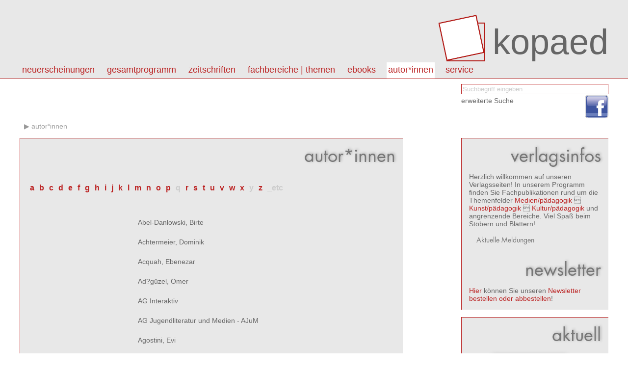

--- FILE ---
content_type: text/html; charset=utf8
request_url: https://kopaed.de/kopaedshop/?pg=45
body_size: 19146
content:
<!DOCTYPE html PUBLIC "-//W3C//DTD XHTML 1.0 Strict//EN" "http://www.w3.org/TR/xhtml1/DTD/xhtml1-strict.dtd">
<html>
<head>
<title>kopaed :: Fachverlag f&uuml;r Medien/p&auml;dagogik Kunst/p&auml;dagogik Kultur/p&auml;dagogik</title>
<link rel="stylesheet" type="text/css" href="css/styles.css"/>
<meta http-equiv="content-type" content="text/html;charset=utf-8;"/>
<script type="text/javascript" src="js/app.js"></script>
</head>

<body>
<div id="page">



<div id="header" class="box">
<div class="content-wrapper">
<h1><a id="logo" href="?"><img src="img/kopaed_logo.png" alt="kopaed"/><span>kopaed</span></a>
</h1>
<div id="menubar">
<ul id="langmenu" class="menu hMenu">
<li><a class="menu-item active" href="?pg=45&amp;lang=DE">DE</a></li>
<li><a class="menu-item" href="?pg=45&amp;lang=EN">EN</a></li>
</ul>
<ul id="pagemenu" class="menu hMenu">
<li><a class="menu-item" href="?pg=1" >Neuerscheinungen</a><ul class="menu menu-level-1"><li><a class="menu-item" href="?pg=1_10" >aktuelle Neuerscheinungen</a></li><li><a class="menu-item" href="?pg=1_11" >Neuerscheinungen der letzten 12 Monate</a></li><li><a class="menu-item" href="?pg=1_12" >Neuerscheinungen nach Fachbereichen</a></li></ul></li>
<li><a class="menu-item" href="?pg=2" >Gesamtprogramm</a><ul class="menu menu-level-1"><li><a class="menu-item" href="?pg=2_13" >Titel von A - Z</a></li><li><a class="menu-item" href="?pg=2_14" >Themen von A - Z</a></li><li><a class="menu-item" href="http://kopaed.ciando.com"  onclick="this.target='_blank';" >eBooks</a></li><li><a class="menu-item" href="?pg=2_15" >Autor*innen</a></li><li><a class="menu-item" href="?pg=3" >Zeitschriften</a></li><li><a class="menu-item" href="?pg=31" >Fachbereiche</a></li><li><a class="menu-item" href="?pg=2_16" >Schriftenreihen</a></li><li><a class="menu-item" href="?pg=2_17" >Sonderangebote</a></li></ul></li>
<li><a class="menu-item" href="?pg=3" >Zeitschriften</a><ul class="menu menu-level-1"><li><a class="menu-item" href="?pg=3_18" >merz | medien + erziehung</a></li><li><a class="menu-item" href="?pg=3_29" >kjl&amp;m - forschung.schule.bibliothek</a></li><li><a class="menu-item" href="?pg=3_30" >Medien &amp; Altern</a></li><li><a class="menu-item" href="?pg=3_58" >IMAGO | Zeitschrift f&uuml;r Kunstp&auml;dagogik</a></li></ul></li>
<li><a class="menu-item" href="?pg=31" >Fachbereiche | Themen</a><ul class="menu menu-level-1"><li><a class="menu-item" href="?pg=31_50" >Fachbereich medien/p&auml;dagogik</a></li><li><a class="menu-item" href="?pg=31_51" >Fachbereich kunst/p&auml;dagogik</a></li><li><a class="menu-item" href="?pg=31_52" >Fachbereich kultur/p&auml;dagogik</a></li><li><a class="menu-item" href="?pg=2_14" >Themen von A-Z</a></li></ul></li>
<li><a class="menu-item" href="?pg=59" >eBooks</a><ul class="menu menu-level-1"><li><a class="menu-item" href="http://kopaed.ciando.com"  onclick="this.target='_blank';" >eBooks kaufen</a></li><li><a class="menu-item" href="?pg=59_60" >Open Access eBooks</a></li></ul></li>
<li><a class="menu-item active" href="?pg=45" >autor*innen</a></li>
<li><a class="menu-item" href="?pg=5" >Service</a><ul class="menu menu-level-1"><li><a class="menu-item" href="?pg=5_23" >Autor*innen</a></li><li><a class="menu-item" href="?pg=5_21" >Leser*innen</a></li><li><a class="menu-item" href="?pg=5_22" >Buchhandel</a></li><li><a class="menu-item" href="?pg=5_25" >Anzeigenkund*innen</a></li><li><a class="menu-item" href="?pg=5_20" >Bestellm&ouml;glichkeiten</a></li><li><a class="menu-item" href="?pg=5_6" >Externe Links</a></li><li><a class="menu-item" href="?pg=5_34" >Newsletter abonnieren/k</a></li><li><a class="menu-item" href="?pg=5_35" >Produktsicherheitsverordnung</a></li></ul></li>
</ul>
</div>
</div>
</div>

<div id="toolbar">
<div class="content-wrapper">
<form id="catQuery" method="post" action="">
<fieldset>
<input type="text" name="qq" id="mqq" class="input" value="Suchbegriff eingeben" style="color:#ccc;" onfocus="this.value='';this.style.color='#000';"/>
<input type="hidden" name="search" value="1"/>
</fieldset>
<div class="section"><a class="link-light" href="?search=1">erweiterte Suche</a></div>
</form>
</div>
<div class="content-wrapper">
<ul class="social">
<li><a href="https://www.facebook.com/Kopaed"  onclick="this.target='_blank';" class="icon icon-facebook"><span>facebook</span></a></li>
</ul>
</div>
</div>

<div id="content">

<div id="bread">
<ul id="breadcrumbs" class="menu hMenu">
<li><a href="/"></a></li><li><a class="breadcrumb" href="?pg=45">autor*innen</a></li></ul>
</div>

<div id="colmain" class="box box-bordered">

<div id="textcontent">
<h1 class="intro">autor*innen</h1>


</div>

<div id="datacontent">
<ul id="regAZ" class="menu hMenu">
<li><a class="menu-item" onclick="app.registerScroll('a');" href="javascript:void()">A</a></li>
<li><a class="menu-item" onclick="app.registerScroll('b');" href="javascript:void()">B</a></li>
<li><a class="menu-item" onclick="app.registerScroll('c');" href="javascript:void()">C</a></li>
<li><a class="menu-item" onclick="app.registerScroll('d');" href="javascript:void()">D</a></li>
<li><a class="menu-item" onclick="app.registerScroll('e');" href="javascript:void()">E</a></li>
<li><a class="menu-item" onclick="app.registerScroll('f');" href="javascript:void()">F</a></li>
<li><a class="menu-item" onclick="app.registerScroll('g');" href="javascript:void()">G</a></li>
<li><a class="menu-item" onclick="app.registerScroll('h');" href="javascript:void()">H</a></li>
<li><a class="menu-item" onclick="app.registerScroll('i');" href="javascript:void()">I</a></li>
<li><a class="menu-item" onclick="app.registerScroll('j');" href="javascript:void()">J</a></li>
<li><a class="menu-item" onclick="app.registerScroll('k');" href="javascript:void()">K</a></li>
<li><a class="menu-item" onclick="app.registerScroll('l');" href="javascript:void()">L</a></li>
<li><a class="menu-item" onclick="app.registerScroll('m');" href="javascript:void()">M</a></li>
<li><a class="menu-item" onclick="app.registerScroll('n');" href="javascript:void()">N</a></li>
<li><a class="menu-item" onclick="app.registerScroll('o');" href="javascript:void()">O</a></li>
<li><a class="menu-item" onclick="app.registerScroll('p');" href="javascript:void()">P</a></li>
<li><a class="menu-item disabled" onclick="app.registerScroll('q');" href="javascript:void()">Q</a></li>
<li><a class="menu-item" onclick="app.registerScroll('r');" href="javascript:void()">R</a></li>
<li><a class="menu-item" onclick="app.registerScroll('s');" href="javascript:void()">S</a></li>
<li><a class="menu-item" onclick="app.registerScroll('t');" href="javascript:void()">T</a></li>
<li><a class="menu-item" onclick="app.registerScroll('u');" href="javascript:void()">U</a></li>
<li><a class="menu-item" onclick="app.registerScroll('v');" href="javascript:void()">V</a></li>
<li><a class="menu-item" onclick="app.registerScroll('w');" href="javascript:void()">W</a></li>
<li><a class="menu-item" onclick="app.registerScroll('x');" href="javascript:void()">X</a></li>
<li><a class="menu-item disabled" onclick="app.registerScroll('y');" href="javascript:void()">Y</a></li>
<li><a class="menu-item" onclick="app.registerScroll('z');" href="javascript:void()">Z</a></li>
<li><a class="menu-item disabled" onclick="app.registerScroll('etc');" href="javascript:void()">_etc</a></li>
</ul>
<ul class="linklist shortlist scrollable"><li class="link-item clear az-anchor"><a name="az-a" id="reg-az-a"><span>a</span></a></li><li class="list-item"><a class="link-item"  href="?pg=45&amp;qa=992" >Abel-Danlowski, Birte</a></li><li class="list-item"><a class="link-item"  href="?pg=45&amp;qa=1204" >Achtermeier, Dominik</a></li><li class="list-item"><a class="link-item"  href="?pg=45&amp;qa=1156" >Acquah, Ebenezar</a></li><li class="list-item"><a class="link-item"  href="?pg=45&amp;qa=828" >Ad?g&uuml;zel, &Ouml;mer</a></li><li class="list-item"><a class="link-item"  href="?pg=45&amp;qa=515" >AG Interaktiv</a></li><li class="list-item"><a class="link-item"  href="?pg=45&amp;qa=608" >AG Jugendliteratur und Medien - AJuM</a></li><li class="list-item"><a class="link-item"  href="?pg=45&amp;qa=1068" >Agostini, Evi</a></li><li class="list-item"><a class="link-item"  href="?pg=45&amp;qa=1252" >Ahokas, Nina</a></li><li class="list-item"><a class="link-item"  href="?pg=45&amp;qa=918" >Aigner, Alfons</a></li><li class="list-item"><a class="link-item"  href="?pg=45&amp;qa=11" >Aktion Jugendschutz Bayern</a></li><li class="list-item"><a class="link-item"  href="?pg=45&amp;qa=769" >Albers-Heinemann, Tobias</a></li><li class="list-item"><a class="link-item"  href="?pg=45&amp;qa=1149" >Allgaier, Sonja</a></li><li class="list-item"><a class="link-item"  href="?pg=45&amp;qa=250" >Alpaslan,  Gasan</a></li><li class="list-item"><a class="link-item"  href="?pg=45&amp;qa=1291" >Althann-Birkner, Claudia</a></li><li class="list-item"><a class="link-item"  href="?pg=45&amp;qa=251" >Anfang,  G&uuml;nther</a></li><li class="list-item"><a class="link-item"  href="?pg=45&amp;qa=1166" >Antritter, Wolfgang</a></li><li class="list-item"><a class="link-item"  href="?pg=45&amp;qa=252" >Artmaier,  Hermann</a></li><li class="list-item"><a class="link-item"  href="?pg=45&amp;qa=825" >A&szlig;mann, Sandra</a></li><li class="list-item"><a class="link-item"  href="?pg=45&amp;qa=950" >Atteneder, Helena</a></li><li class="list-item"><a class="link-item"  href="?pg=45&amp;qa=253" >Aufenanger,  Stefan</a></li><li class="list-item"><a class="link-item"  href="?pg=45&amp;qa=996" >Aurig, Annett</a></li><li class="list-item"><a class="link-item"  href="?pg=45&amp;qa=1139" >Ausl&auml;nder, Peter</a></li><li class="list-item"><a class="link-item"  href="?pg=45&amp;qa=1216" >Autenrieth, Daniel</a></li><li class="list-item"><a class="link-item"  href="?pg=45&amp;qa=1217" >Autenrieth, Nina</a></li><li class="list-item"><a class="link-item"  href="?pg=45&amp;qa=1226" >Autorinnenkollektiv FaBuLoUS</a></li><li class="list-item"><a class="link-item"  href="?pg=45&amp;qa=254" >Azadi Filmgruppe</a></li><li class="link-item clear az-anchor"><a name="az-b" id="reg-az-b"><span>b</span></a></li><li class="list-item"><a class="link-item"  href="?pg=45&amp;qa=255" >Baacke,  Dieter</a></li><li class="list-item"><a class="link-item"  href="?pg=45&amp;qa=852" >Baar, Tanja</a></li><li class="list-item"><a class="link-item"  href="?pg=45&amp;qa=256" >Bachmair,  Ben</a></li><li class="list-item"><a class="link-item"  href="?pg=45&amp;qa=1004" >Bader, Nadia</a></li><li class="list-item"><a class="link-item"  href="?pg=45&amp;qa=1003" >B&auml;uerlein, Henrike</a></li><li class="list-item"><a class="link-item"  href="?pg=45&amp;qa=979" >Baghai-Thordsen, Miriam</a></li><li class="list-item"><a class="link-item"  href="?pg=45&amp;qa=257" >Bahl,  Anke</a></li><li class="list-item"><a class="link-item"  href="?pg=45&amp;qa=1059" >Balkenhol , Bernhard</a></li><li class="list-item"><a class="link-item"  href="?pg=45&amp;qa=1254" >Ballath, Silke</a></li><li class="list-item"><a class="link-item"  href="?pg=45&amp;qa=670" >Ballis, Anja</a></li><li class="list-item"><a class="link-item"  href="?pg=45&amp;qa=1182" >Bamberger, Anja</a></li><li class="list-item"><a class="link-item"  href="?pg=45&amp;qa=1094" >Barczik, Kristina</a></li><li class="list-item"><a class="link-item"  href="?pg=45&amp;qa=530" >Barg, Werner</a></li><li class="list-item"><a class="link-item"  href="?pg=45&amp;qa=831" >Barsch, Achim</a></li><li class="list-item"><a class="link-item"  href="?pg=45&amp;qa=258" >Basic,  Natasa</a></li><li class="list-item"><a class="link-item"  href="?pg=45&amp;qa=259" >Bauer,  Angelika</a></li><li class="list-item"><a class="link-item"  href="?pg=45&amp;qa=260" >Bauer,  Jochen</a></li><li class="list-item"><a class="link-item"  href="?pg=45&amp;qa=700" >Bauer, Petra</a></li><li class="list-item"><a class="link-item"  href="?pg=45&amp;qa=985" >Bauer, Birgit S.</a></li><li class="list-item"><a class="link-item"  href="?pg=45&amp;qa=773" >Baum, Michael</a></li><li class="list-item"><a class="link-item"  href="?pg=45&amp;qa=544" >Baumann, Jutta</a></li><li class="list-item"><a class="link-item"  href="?pg=45&amp;qa=785" >Bautz, Timo</a></li><li class="list-item"><a class="link-item"  href="?pg=45&amp;qa=753" >Bayerische Architektenkammer</a></li><li class="list-item"><a class="link-item"  href="?pg=45&amp;qa=261" >Bayerische Landeszentrale f&uuml;r neue Medien (BLM)</a></li><li class="list-item"><a class="link-item"  href="?pg=45&amp;qa=592" >Beck, Klaus</a></li><li class="list-item"><a class="link-item"  href="?pg=45&amp;qa=1222" >Becker, Stefan</a></li><li class="list-item"><a class="link-item"  href="?pg=45&amp;qa=1225" >Beke, Anna</a></li><li class="list-item"><a class="link-item"  href="?pg=45&amp;qa=778" >Bellut, Thomas</a></li><li class="list-item"><a class="link-item"  href="?pg=45&amp;qa=802" >Bengesser, Cathrin</a></li><li class="list-item"><a class="link-item"  href="?pg=45&amp;qa=1056" >Benner, Julia</a></li><li class="list-item"><a class="link-item"  href="?pg=45&amp;qa=1164" >Bensinger-Stolze, Anja</a></li><li class="list-item"><a class="link-item"  href="?pg=45&amp;qa=1083" >Beranek, Angelika</a></li><li class="list-item"><a class="link-item"  href="?pg=45&amp;qa=1227" >Berg, Katja</a></li><li class="list-item"><a class="link-item"  href="?pg=45&amp;qa=13" >Bergmann, Katja</a></li><li class="list-item"><a class="link-item"  href="?pg=45&amp;qa=1153" >Berlenbach, Nadine</a></li><li class="list-item"><a class="link-item"  href="?pg=45&amp;qa=804" >Berner, Nicole</a></li><li class="list-item"><a class="link-item"  href="?pg=45&amp;qa=1101" >Bettinger, Patrick</a></li><li class="list-item"><a class="link-item"  href="?pg=45&amp;qa=1128" >Beuckers, Klaus Gereon</a></li><li class="list-item"><a class="link-item"  href="?pg=45&amp;qa=662" >Biburger, Tom</a></li><li class="list-item"><a class="link-item"  href="?pg=45&amp;qa=520" >Bickelhaupt, Thomas</a></li><li class="list-item"><a class="link-item"  href="?pg=45&amp;qa=601" >Bielenberg, Ina</a></li><li class="list-item"><a class="link-item"  href="?pg=45&amp;qa=587" >Bildungszentrum B&uuml;rgerMedien</a></li><li class="list-item"><a class="link-item"  href="?pg=45&amp;qa=655" >Billmayer, Franz</a></li><li class="list-item"><a class="link-item"  href="?pg=45&amp;qa=558" >Birk, Doris</a></li><li class="list-item"><a class="link-item"  href="?pg=45&amp;qa=1197" >Birnbaum, Lisa</a></li><li class="list-item"><a class="link-item"  href="?pg=45&amp;qa=262" >Bischoff,  Johann</a></li><li class="list-item"><a class="link-item"  href="?pg=45&amp;qa=263" >Bischoff,  Sandra</a></li><li class="list-item"><a class="link-item"  href="?pg=45&amp;qa=1034" >Blankenheim , Bj&ouml;rn</a></li><li class="list-item"><a class="link-item"  href="?pg=45&amp;qa=264" >Bloech,  Michael</a></li><li class="list-item"><a class="link-item"  href="?pg=45&amp;qa=265" >Bl&ouml;meke,  Sigrid</a></li><li class="list-item"><a class="link-item"  href="?pg=45&amp;qa=565" >Blohm, Manfred</a></li><li class="list-item"><a class="link-item"  href="?pg=45&amp;qa=609" >Bockhorst, Hildegard</a></li><li class="list-item"><a class="link-item"  href="?pg=45&amp;qa=843" >B&ouml;hme, Katja</a></li><li class="list-item"><a class="link-item"  href="?pg=45&amp;qa=861" >Boelmann, Jan M.</a></li><li class="list-item"><a class="link-item"  href="?pg=45&amp;qa=676" >B&ouml;nnighausen, Marion</a></li><li class="list-item"><a class="link-item"  href="?pg=45&amp;qa=1280" >B&ouml;schen, Jasmin</a></li><li class="list-item"><a class="link-item"  href="?pg=45&amp;qa=266" >Bofinger,  J&uuml;rgen</a></li><li class="list-item"><a class="link-item"  href="?pg=45&amp;qa=1241" >Bogen, Cornelia</a></li><li class="list-item"><a class="link-item"  href="?pg=45&amp;qa=691" >Bohrer, Clemens</a></li><li class="list-item"><a class="link-item"  href="?pg=45&amp;qa=1136" >Bonath, Olga</a></li><li class="list-item"><a class="link-item"  href="?pg=45&amp;qa=1046" >Borchers, Meike</a></li><li class="list-item"><a class="link-item"  href="?pg=45&amp;qa=505" >Bornemann, Stefan</a></li><li class="list-item"><a class="link-item"  href="?pg=45&amp;qa=958" >Boy, Henrike</a></li><li class="list-item"><a class="link-item"  href="?pg=45&amp;qa=1292" >Brand, Selma</a></li><li class="list-item"><a class="link-item"  href="?pg=45&amp;qa=1071" >Brandenburger, Katja</a></li><li class="list-item"><a class="link-item"  href="?pg=45&amp;qa=267" >Brandi,  Bettina</a></li><li class="list-item"><a class="link-item"  href="?pg=45&amp;qa=268" >Brandt, Susanne</a></li><li class="list-item"><a class="link-item"  href="?pg=45&amp;qa=704" >Braun, Tom</a></li><li class="list-item"><a class="link-item"  href="?pg=45&amp;qa=1057" >Braun , Lea</a></li><li class="list-item"><a class="link-item"  href="?pg=45&amp;qa=269" >Brehm-Klotz,  Christiane</a></li><li class="list-item"><a class="link-item"  href="?pg=45&amp;qa=1205" >Brendel-Kepser, Ina</a></li><li class="list-item"><a class="link-item"  href="?pg=45&amp;qa=813" >Brendel-Perpina, Ina</a></li><li class="list-item"><a class="link-item"  href="?pg=45&amp;qa=719" >Brenne, Andreas</a></li><li class="list-item"><a class="link-item"  href="?pg=45&amp;qa=513" >Breuer, Thomas</a></li><li class="list-item"><a class="link-item"  href="?pg=45&amp;qa=270" >Breunig,  Christian</a></li><li class="list-item"><a class="link-item"  href="?pg=45&amp;qa=271" >Britten,  Uwe</a></li><li class="list-item"><a class="link-item"  href="?pg=45&amp;qa=771" >Br&ouml;ckling, Guido</a></li><li class="list-item"><a class="link-item"  href="?pg=45&amp;qa=594" >Br&ouml;g, Hans</a></li><li class="list-item"><a class="link-item"  href="?pg=45&amp;qa=1050" >Br&ouml;nnecke , Katharina</a></li><li class="list-item"><a class="link-item"  href="?pg=45&amp;qa=273" >Br&ouml;ssler, Daniel</a></li><li class="list-item"><a class="link-item"  href="?pg=45&amp;qa=272" >Brosius,  Hans-Bernd</a></li><li class="list-item"><a class="link-item"  href="?pg=45&amp;qa=1174" >Bruch, Louisa</a></li><li class="list-item"><a class="link-item"  href="?pg=45&amp;qa=821" >Br&uuml;ggemann, Marion</a></li><li class="list-item"><a class="link-item"  href="?pg=45&amp;qa=605" >Br&uuml;ggen, Niels</a></li><li class="list-item"><a class="link-item"  href="?pg=45&amp;qa=1069" >Bube, Agnes</a></li><li class="list-item"><a class="link-item"  href="?pg=45&amp;qa=1014" >Buchele, Kai-Thorsten</a></li><li class="list-item"><a class="link-item"  href="?pg=45&amp;qa=728" >Budde, Christina</a></li><li class="list-item"><a class="link-item"  href="?pg=45&amp;qa=934" >Buddenberg, Verena</a></li><li class="list-item"><a class="link-item"  href="?pg=45&amp;qa=613" >B&uuml;chler, Adriana</a></li><li class="list-item"><a class="link-item"  href="?pg=45&amp;qa=521" >B&uuml;nger, Traudl</a></li><li class="list-item"><a class="link-item"  href="?pg=45&amp;qa=274" >B&uuml;rger, Andreas</a></li><li class="list-item"><a class="link-item"  href="?pg=45&amp;qa=550" >B&uuml;ttner, Christian</a></li><li class="list-item"><a class="link-item"  href="?pg=45&amp;qa=991" >Bulander, Yvonne</a></li><li class="list-item"><a class="link-item"  href="?pg=45&amp;qa=559" >Bumann, Gregor</a></li><li class="list-item"><a class="link-item"  href="?pg=45&amp;qa=989" >Burchardt, Matthias</a></li><li class="list-item"><a class="link-item"  href="?pg=45&amp;qa=666" >Burger, Susanne</a></li><li class="list-item"><a class="link-item"  href="?pg=45&amp;qa=275" >Burkhardt,  Wolfgang</a></li><li class="list-item"><a class="link-item"  href="?pg=45&amp;qa=622" >Burkhardt, Sara</a></li><li class="list-item"><a class="link-item"  href="?pg=45&amp;qa=1082" >Busch, Thomas</a></li><li class="list-item"><a class="link-item"  href="?pg=45&amp;qa=538" >Buschmann, Gerd</a></li><li class="link-item clear az-anchor"><a name="az-etc" id="reg-az-etc"><span>etc</span></a></li><li class="list-item"><a class="link-item"  href="?pg=45&amp;qa=1289" >Caccavale, Marisa</a></li><li class="list-item"><a class="link-item"  href="?pg=45&amp;qa=276" >Calvert, Kristina</a></li><li class="list-item"><a class="link-item"  href="?pg=45&amp;qa=975" >Camuka, Ahmet</a></li><li class="list-item"><a class="link-item"  href="?pg=45&amp;qa=1152" >Christliches Jugenddorfwerk Deutschlands (CJD)</a></li><li class="list-item"><a class="link-item"  href="?pg=45&amp;qa=913" >Commandeur, Beatrix</a></li><li class="list-item"><a class="link-item"  href="?pg=45&amp;qa=277" >Cottmann,  Kathrin</a></li><li class="list-item"><a class="link-item"  href="?pg=45&amp;qa=1163" >Cousseran, Laura</a></li><li class="list-item"><a class="link-item"  href="?pg=45&amp;qa=588" >Criegern, Axel von</a></li><li class="list-item"><a class="link-item"  href="?pg=45&amp;qa=278" >Czaja,  Dieter</a></li><li class="link-item clear az-anchor"><a name="az-d" id="reg-az-d"><span>d</span></a></li><li class="list-item"><a class="link-item"  href="?pg=45&amp;qa=945" >Dallmann, Christine</a></li><li class="list-item"><a class="link-item"  href="?pg=45&amp;qa=1070" >Dammann-Thedens, Katrin</a></li><li class="list-item"><a class="link-item"  href="?pg=45&amp;qa=1258" >Dander, Valentin</a></li><li class="list-item"><a class="link-item"  href="?pg=45&amp;qa=279" >Daniel,  Roberto Francisco</a></li><li class="list-item"><a class="link-item"  href="?pg=45&amp;qa=639" >de Groote, Kim</a></li><li class="list-item"><a class="link-item"  href="?pg=45&amp;qa=604" >Decke-Cornill, Helene</a></li><li class="list-item"><a class="link-item"  href="?pg=45&amp;qa=280" >Decker,  Markus</a></li><li class="list-item"><a class="link-item"  href="?pg=45&amp;qa=281" >Degenhart,  Armin</a></li><li class="list-item"><a class="link-item"  href="?pg=45&amp;qa=1158" >deGraft-Yankson, Patrique</a></li><li class="list-item"><a class="link-item"  href="?pg=45&amp;qa=282" >Dehnbostel, Karin</a></li><li class="list-item"><a class="link-item"  href="?pg=45&amp;qa=678" >Deibele, Eva</a></li><li class="list-item"><a class="link-item"  href="?pg=45&amp;qa=1193" >Delere, Malte</a></li><li class="list-item"><a class="link-item"  href="?pg=45&amp;qa=283" >Demmler,  Kathrin</a></li><li class="list-item"><a class="link-item"  href="?pg=45&amp;qa=284" >Demmler,  Michaela</a></li><li class="list-item"><a class="link-item"  href="?pg=45&amp;qa=947" >Demmler, Kathrin</a></li><li class="list-item"><a class="link-item"  href="?pg=45&amp;qa=917" >Dettmar, Ute</a></li><li class="list-item"><a class="link-item"  href="?pg=45&amp;qa=625" >Deutscher Werkbund Nord</a></li><li class="list-item"><a class="link-item"  href="?pg=45&amp;qa=285" >Deutsches Kinderhilfswerk</a></li><li class="list-item"><a class="link-item"  href="?pg=45&amp;qa=920" >Dick, Julia</a></li><li class="list-item"><a class="link-item"  href="?pg=45&amp;qa=1090" >Dicke, Nikola</a></li><li class="list-item"><a class="link-item"  href="?pg=45&amp;qa=761" >Diehl, Ludwig</a></li><li class="list-item"><a class="link-item"  href="?pg=45&amp;qa=762" >Diehl Ott, Luitgard</a></li><li class="list-item"><a class="link-item"  href="?pg=45&amp;qa=286" >Diekneite,  J&ouml;rg</a></li><li class="list-item"><a class="link-item"  href="?pg=45&amp;qa=957" >Dietrich, Michael</a></li><li class="list-item"><a class="link-item"  href="?pg=45&amp;qa=574" >Dittler, Ullrich</a></li><li class="list-item"><a class="link-item"  href="?pg=45&amp;qa=543" >D&ouml;rr, Dieter</a></li><li class="list-item"><a class="link-item"  href="?pg=45&amp;qa=287" >Doh,  Michael</a></li><li class="list-item"><a class="link-item"  href="?pg=45&amp;qa=1107" >Dohle, Marco</a></li><li class="list-item"><a class="link-item"  href="?pg=45&amp;qa=606" >Dommaschk, Anke</a></li><li class="list-item"><a class="link-item"  href="?pg=45&amp;qa=665" >Dow, Sylvia</a></li><li class="list-item"><a class="link-item"  href="?pg=45&amp;qa=1079" >Drechsel, Tina</a></li><li class="list-item"><a class="link-item"  href="?pg=45&amp;qa=849" >Dreier, Ricarda</a></li><li class="list-item"><a class="link-item"  href="?pg=45&amp;qa=994" >Drews, Jonathan</a></li><li class="list-item"><a class="link-item"  href="?pg=45&amp;qa=1121" >Drexl, Andrea</a></li><li class="list-item"><a class="link-item"  href="?pg=45&amp;qa=18" >Dreyer, Klaus</a></li><li class="list-item"><a class="link-item"  href="?pg=45&amp;qa=564" >Dreyer, Andrea</a></li><li class="list-item"><a class="link-item"  href="?pg=45&amp;qa=627" >Dreykorn, Monika</a></li><li class="list-item"><a class="link-item"  href="?pg=45&amp;qa=577" >Drus, Horst</a></li><li class="list-item"><a class="link-item"  href="?pg=45&amp;qa=290" >D&uuml;x,  Sascha</a></li><li class="list-item"><a class="link-item"  href="?pg=45&amp;qa=722" >Duncker, Ludwig</a></li><li class="list-item"><a class="link-item"  href="?pg=45&amp;qa=1208" >Dunger, Friederike</a></li><li class="list-item"><a class="link-item"  href="?pg=45&amp;qa=288" >DURCHBLICK</a></li><li class="list-item"><a class="link-item"  href="?pg=45&amp;qa=626" >Durner, Alexandra</a></li><li class="list-item"><a class="link-item"  href="?pg=45&amp;qa=1165" >Dusse, Birgita</a></li><li class="list-item"><a class="link-item"  href="?pg=45&amp;qa=289" >Duwe,  Claudia</a></li><li class="link-item clear az-anchor"><a name="az-e" id="reg-az-e"><span>e</span></a></li><li class="list-item"><a class="link-item"  href="?pg=45&amp;qa=291" >Eble,  Karin</a></li><li class="list-item"><a class="link-item"  href="?pg=45&amp;qa=292" >Eder,  Sabine</a></li><li class="list-item"><a class="link-item"  href="?pg=45&amp;qa=1062" >Eder, Jasmin</a></li><li class="list-item"><a class="link-item"  href="?pg=45&amp;qa=1095" >Eger, Nana</a></li><li class="list-item"><a class="link-item"  href="?pg=45&amp;qa=862" >Eggersmann, Matthias</a></li><li class="list-item"><a class="link-item"  href="?pg=45&amp;qa=726" >Eggert, Susanne</a></li><li class="list-item"><a class="link-item"  href="?pg=45&amp;qa=1036" >Eggert, Barbara Margarethe</a></li><li class="list-item"><a class="link-item"  href="?pg=45&amp;qa=1039" >Ehring, Carolin</a></li><li class="list-item"><a class="link-item"  href="?pg=45&amp;qa=492" >Eibl, Thomas</a></li><li class="list-item"><a class="link-item"  href="?pg=45&amp;qa=293" >Eigenmann,  Susanne</a></li><li class="list-item"><a class="link-item"  href="?pg=45&amp;qa=791" >Eisfeld, Carsten</a></li><li class="list-item"><a class="link-item"  href="?pg=45&amp;qa=17" >Emmer, Beate</a></li><li class="list-item"><a class="link-item"  href="?pg=45&amp;qa=1295" >Endres, Susanna</a></li><li class="list-item"><a class="link-item"  href="?pg=45&amp;qa=1233" >Endter, Stephanie</a></li><li class="list-item"><a class="link-item"  href="?pg=45&amp;qa=711" >Engel, Olga</a></li><li class="list-item"><a class="link-item"  href="?pg=45&amp;qa=720" >Engel, Birgit</a></li><li class="list-item"><a class="link-item"  href="?pg=45&amp;qa=816" >Engels, Sidonie</a></li><li class="list-item"><a class="link-item"  href="?pg=45&amp;qa=1134" >Erbe, Marcus</a></li><li class="list-item"><a class="link-item"  href="?pg=45&amp;qa=294" >Erlinger,  Hans Dieter</a></li><li class="list-item"><a class="link-item"  href="?pg=45&amp;qa=589" >Ertelt, J&uuml;rgen</a></li><li class="list-item"><a class="link-item"  href="?pg=45&amp;qa=1064" >Eschment, Jane</a></li><li class="list-item"><a class="link-item"  href="?pg=45&amp;qa=904" >E&szlig;er, Anne</a></li><li class="link-item clear az-anchor"><a name="az-f" id="reg-az-f"><span>f</span></a></li><li class="list-item"><a class="link-item"  href="?pg=45&amp;qa=1088" >Fackler, Isabella</a></li><li class="list-item"><a class="link-item"  href="?pg=45&amp;qa=295" >Fahr,  Andreas</a></li><li class="list-item"><a class="link-item"  href="?pg=45&amp;qa=296" >Fasching,  Thomas</a></li><li class="list-item"><a class="link-item"  href="?pg=45&amp;qa=297" >Feierabend,  Sabine</a></li><li class="list-item"><a class="link-item"  href="?pg=45&amp;qa=298" >Felsmann,  Klaus-Dieter</a></li><li class="list-item"><a class="link-item"  href="?pg=45&amp;qa=671" >Fetscher, Doris</a></li><li class="list-item"><a class="link-item"  href="?pg=45&amp;qa=299" >Fichtner,  J&ouml;rg</a></li><li class="list-item"><a class="link-item"  href="?pg=45&amp;qa=537" >Fiedler, Fabian</a></li><li class="list-item"><a class="link-item"  href="?pg=45&amp;qa=836" >Fiedler, Herbert</a></li><li class="list-item"><a class="link-item"  href="?pg=45&amp;qa=300" >Fiege,  J&uuml;rgen</a></li><li class="list-item"><a class="link-item"  href="?pg=45&amp;qa=301" >Fingerling,  Michael</a></li><li class="list-item"><a class="link-item"  href="?pg=45&amp;qa=751" >Fink, Tobias</a></li><li class="list-item"><a class="link-item"  href="?pg=45&amp;qa=1007" >Fisch, Ingrid</a></li><li class="list-item"><a class="link-item"  href="?pg=45&amp;qa=302" >Fischer,  Daniela</a></li><li class="list-item"><a class="link-item"  href="?pg=45&amp;qa=303" >Fischer,  Hans Ulrich</a></li><li class="list-item"><a class="link-item"  href="?pg=45&amp;qa=304" >Fix,  Tina Georgia</a></li><li class="list-item"><a class="link-item"  href="?pg=45&amp;qa=305" >Flach,  Sabine</a></li><li class="list-item"><a class="link-item"  href="?pg=45&amp;qa=306" >Flemming,  Jens</a></li><li class="list-item"><a class="link-item"  href="?pg=45&amp;qa=638" >Foik, Jovana</a></li><li class="list-item"><a class="link-item"  href="?pg=45&amp;qa=595" >Foos, Peter</a></li><li class="list-item"><a class="link-item"  href="?pg=45&amp;qa=971" >Fortuna, Florentine</a></li><li class="list-item"><a class="link-item"  href="?pg=45&amp;qa=480" >forum medienethik</a></li><li class="list-item"><a class="link-item"  href="?pg=45&amp;qa=307" >Frank,  Helmar G.</a></li><li class="list-item"><a class="link-item"  href="?pg=45&amp;qa=308" >Franke,  Herbert W.</a></li><li class="list-item"><a class="link-item"  href="?pg=45&amp;qa=309" >Frederking,  Volker</a></li><li class="list-item"><a class="link-item"  href="?pg=45&amp;qa=885" >Freudenberg, Ricarda</a></li><li class="list-item"><a class="link-item"  href="?pg=45&amp;qa=310" >Frey,  Andreas</a></li><li class="list-item"><a class="link-item"  href="?pg=45&amp;qa=664" >Fricke, Almuth</a></li><li class="list-item"><a class="link-item"  href="?pg=45&amp;qa=868" >Friedrich, Katja</a></li><li class="list-item"><a class="link-item"  href="?pg=45&amp;qa=1093" >Friedrich, Bj&ouml;rn</a></li><li class="list-item"><a class="link-item"  href="?pg=45&amp;qa=889" >Fries, R&uuml;diger</a></li><li class="list-item"><a class="link-item"  href="?pg=45&amp;qa=910" >Fritzsche, Marc</a></li><li class="list-item"><a class="link-item"  href="?pg=45&amp;qa=1010" >Fr&ouml;hlich, Sarah</a></li><li class="list-item"><a class="link-item"  href="?pg=45&amp;qa=3" >Fromm, Martin</a></li><li class="list-item"><a class="link-item"  href="?pg=45&amp;qa=311" >Frotscher,  Werner</a></li><li class="list-item"><a class="link-item"  href="?pg=45&amp;qa=312" >Fr&uuml;h,  Werner</a></li><li class="list-item"><a class="link-item"  href="?pg=45&amp;qa=648" >Fuchs, Max</a></li><li class="list-item"><a class="link-item"  href="?pg=45&amp;qa=1189" >F&uuml;hrer, Carolin</a></li><li class="list-item"><a class="link-item"  href="?pg=45&amp;qa=694" >Fuhs, Burkhard</a></li><li class="list-item"><a class="link-item"  href="?pg=45&amp;qa=679" >Fu&szlig;mann, Albert</a></li><li class="link-item clear az-anchor"><a name="az-g" id="reg-az-g"><span>g</span></a></li><li class="list-item"><a class="link-item"  href="?pg=45&amp;qa=680" >Gaedtke-Eckardt, Dagmar-Beatrice</a></li><li class="list-item"><a class="link-item"  href="?pg=45&amp;qa=832" >G&auml;tje, Olaf</a></li><li class="list-item"><a class="link-item"  href="?pg=45&amp;qa=725" >Ganguin, Sonja</a></li><li class="list-item"><a class="link-item"  href="?pg=45&amp;qa=542" >Gapski, Harald</a></li><li class="list-item"><a class="link-item"  href="?pg=45&amp;qa=1115" >Gebauer, Anja Marie</a></li><li class="list-item"><a class="link-item"  href="?pg=45&amp;qa=1117" >Gebauer, Tabea</a></li><li class="list-item"><a class="link-item"  href="?pg=45&amp;qa=313" >Gebel,  Christa</a></li><li class="list-item"><a class="link-item"  href="?pg=45&amp;qa=491" >Gehrke, Gernot</a></li><li class="list-item"><a class="link-item"  href="?pg=45&amp;qa=651" >Geisler, Martin</a></li><li class="list-item"><a class="link-item"  href="?pg=45&amp;qa=485" >GEP, Gemeinschaftswerk der evangelischen Publizistik</a></li><li class="list-item"><a class="link-item"  href="?pg=45&amp;qa=938" >Gerdiken, Ulrike</a></li><li class="list-item"><a class="link-item"  href="?pg=45&amp;qa=506" >Gerhold, Lars</a></li><li class="list-item"><a class="link-item"  href="?pg=45&amp;qa=314" >Gerlach,  SyBille</a></li><li class="list-item"><a class="link-item"  href="?pg=45&amp;qa=12" >Germann, Heide</a></li><li class="list-item"><a class="link-item"  href="?pg=45&amp;qa=1030" >Gernand, Daniela</a></li><li class="list-item"><a class="link-item"  href="?pg=45&amp;qa=610" >Gersdorf, Hubertus</a></li><li class="list-item"><a class="link-item"  href="?pg=45&amp;qa=1122" >Gerstmann, Markus</a></li><li class="list-item"><a class="link-item"  href="?pg=45&amp;qa=1129" >Gertiser, Anita</a></li><li class="list-item"><a class="link-item"  href="?pg=45&amp;qa=879" >Gf&uuml;llner, Johannes</a></li><li class="list-item"><a class="link-item"  href="?pg=45&amp;qa=540" >Gieschler, Sabine</a></li><li class="list-item"><a class="link-item"  href="?pg=45&amp;qa=315" >Glahn,  Lisa</a></li><li class="list-item"><a class="link-item"  href="?pg=45&amp;qa=865" >Glas, Alexander</a></li><li class="list-item"><a class="link-item"  href="?pg=45&amp;qa=760" >Glaser-Henzer, Edith</a></li><li class="list-item"><a class="link-item"  href="?pg=45&amp;qa=713" >Gockel, Cornelia</a></li><li class="list-item"><a class="link-item"  href="?pg=45&amp;qa=851" >G&ouml;hmann, Lars</a></li><li class="list-item"><a class="link-item"  href="?pg=45&amp;qa=1211" >G&ouml;thling, Jessica</a></li><li class="list-item"><a class="link-item"  href="?pg=45&amp;qa=8" >G&ouml;tz, Norbert</a></li><li class="list-item"><a class="link-item"  href="?pg=45&amp;qa=488" >G&ouml;tz, Maya</a></li><li class="list-item"><a class="link-item"  href="?pg=45&amp;qa=631" >Goetz, Rainer</a></li><li class="list-item"><a class="link-item"  href="?pg=45&amp;qa=972" >Gonser, Lisa</a></li><li class="list-item"><a class="link-item"  href="?pg=45&amp;qa=316" >Gottberg,  Hans-Joachim von</a></li><li class="list-item"><a class="link-item"  href="?pg=45&amp;qa=937" >Gr&auml;&szlig;el, Elmar</a></li><li class="list-item"><a class="link-item"  href="?pg=45&amp;qa=616" >Gr&auml;&szlig;er, Lars</a></li><li class="list-item"><a class="link-item"  href="?pg=45&amp;qa=317" >Graf,  Gerhard</a></li><li class="list-item"><a class="link-item"  href="?pg=45&amp;qa=973" >Graham, Sarah</a></li><li class="list-item"><a class="link-item"  href="?pg=45&amp;qa=632" >Graupner, Stefan</a></li><li class="list-item"><a class="link-item"  href="?pg=45&amp;qa=318" >Greis,  Andreas</a></li><li class="list-item"><a class="link-item"  href="?pg=45&amp;qa=737" >Grell, Petra</a></li><li class="list-item"><a class="link-item"  href="?pg=45&amp;qa=1200" >Greuel, Thomas</a></li><li class="list-item"><a class="link-item"  href="?pg=45&amp;qa=576" >Griebel, Christina</a></li><li class="list-item"><a class="link-item"  href="?pg=45&amp;qa=987" >Grimm, Petra</a></li><li class="list-item"><a class="link-item"  href="?pg=45&amp;qa=319" >Grisko,  Michael</a></li><li class="list-item"><a class="link-item"  href="?pg=45&amp;qa=14" >Gr&ouml;ning, Willy</a></li><li class="list-item"><a class="link-item"  href="?pg=45&amp;qa=15" >Gr&ouml;ning, Karen</a></li><li class="list-item"><a class="link-item"  href="?pg=45&amp;qa=939" >Gross, Friederike von</a></li><li class="list-item"><a class="link-item"  href="?pg=45&amp;qa=332" >gro&szlig;e Holthaus, Marlies</a></li><li class="list-item"><a class="link-item"  href="?pg=45&amp;qa=881" >Grote, Wilfrid</a></li><li class="list-item"><a class="link-item"  href="?pg=45&amp;qa=940" >Grow, Joana</a></li><li class="list-item"><a class="link-item"  href="?pg=45&amp;qa=999" >Gruber, Anne</a></li><li class="list-item"><a class="link-item"  href="?pg=45&amp;qa=1297" >Gr&uuml;nauer, Sabrina</a></li><li class="list-item"><a class="link-item"  href="?pg=45&amp;qa=1259" >Gr&uuml;nberger, Nina</a></li><li class="list-item"><a class="link-item"  href="?pg=45&amp;qa=797" >Gr&uuml;tjen, J&ouml;rg</a></li><li class="list-item"><a class="link-item"  href="?pg=45&amp;qa=320" >Grune,  Christian</a></li><li class="list-item"><a class="link-item"  href="?pg=45&amp;qa=1219" >Gržinić, Marina</a></li><li class="list-item"><a class="link-item"  href="?pg=45&amp;qa=624" >G&uuml;cker, Robert</a></li><li class="list-item"><a class="link-item"  href="?pg=45&amp;qa=1061" >G&uuml;ne&amp;#351;li, Habib</a></li><li class="list-item"><a class="link-item"  href="?pg=45&amp;qa=321" >G&uuml;nnel,  Traudel</a></li><li class="list-item"><a class="link-item"  href="?pg=45&amp;qa=560" >Gutmann, Klaus</a></li><li class="link-item clear az-anchor"><a name="az-h" id="reg-az-h"><span>h</span></a></li><li class="list-item"><a class="link-item"  href="?pg=45&amp;qa=874" >Haas, Michael</a></li><li class="list-item"><a class="link-item"  href="?pg=45&amp;qa=4" >Haase, Frank</a></li><li class="list-item"><a class="link-item"  href="?pg=45&amp;qa=754" >Hagedorn, Friedrich</a></li><li class="list-item"><a class="link-item"  href="?pg=45&amp;qa=1209" >Hagemeier, Wiebke</a></li><li class="list-item"><a class="link-item"  href="?pg=45&amp;qa=1140" >Hagen, Lutz</a></li><li class="list-item"><a class="link-item"  href="?pg=45&amp;qa=1287" >Hagen, Eduard v.</a></li><li class="list-item"><a class="link-item"  href="?pg=45&amp;qa=1185" >Hahn, Annemarie</a></li><li class="list-item"><a class="link-item"  href="?pg=45&amp;qa=896" >Hallmann, Kerstin</a></li><li class="list-item"><a class="link-item"  href="?pg=45&amp;qa=845" >Hamer, Gunhild</a></li><li class="list-item"><a class="link-item"  href="?pg=45&amp;qa=829" >Handwerg, Ute</a></li><li class="list-item"><a class="link-item"  href="?pg=45&amp;qa=322" >Hansen,  Dieter</a></li><li class="list-item"><a class="link-item"  href="?pg=45&amp;qa=1170" >Hanstein, Thomas</a></li><li class="list-item"><a class="link-item"  href="?pg=45&amp;qa=1021" >Hardt, Yvonne</a></li><li class="list-item"><a class="link-item"  href="?pg=45&amp;qa=1180" >Harnisch-Schreiber, Elke</a></li><li class="list-item"><a class="link-item"  href="?pg=45&amp;qa=884" >Hartmann, Anne</a></li><li class="list-item"><a class="link-item"  href="?pg=45&amp;qa=916" >Hartogh, Theo</a></li><li class="list-item"><a class="link-item"  href="?pg=45&amp;qa=630" >Hartung, Anja</a></li><li class="list-item"><a class="link-item"  href="?pg=45&amp;qa=323" >Hasebrink,  Uwe</a></li><li class="list-item"><a class="link-item"  href="?pg=45&amp;qa=1130" >Hauser, Angela</a></li><li class="list-item"><a class="link-item"  href="?pg=45&amp;qa=962" >Heber, Michael</a></li><li class="list-item"><a class="link-item"  href="?pg=45&amp;qa=744" >Heck, Bettina</a></li><li class="list-item"><a class="link-item"  href="?pg=45&amp;qa=324" >Hedrich,  Andreas</a></li><li class="list-item"><a class="link-item"  href="?pg=45&amp;qa=1187" >Hegge, Eva</a></li><li class="list-item"><a class="link-item"  href="?pg=45&amp;qa=566" >Heil, Christine</a></li><li class="list-item"><a class="link-item"  href="?pg=45&amp;qa=866" >Heinen, Ulrich</a></li><li class="list-item"><a class="link-item"  href="?pg=45&amp;qa=1091" >Heinicke , Julius</a></li><li class="list-item"><a class="link-item"  href="?pg=45&amp;qa=1019" >Heins, Jochen</a></li><li class="list-item"><a class="link-item"  href="?pg=45&amp;qa=1033" >Heinz , Tobias</a></li><li class="list-item"><a class="link-item"  href="?pg=45&amp;qa=844" >Helbig, Christian</a></li><li class="list-item"><a class="link-item"  href="?pg=45&amp;qa=1255" >Helpensteller, Katja</a></li><li class="list-item"><a class="link-item"  href="?pg=45&amp;qa=325" >Hengst,  Heinz</a></li><li class="list-item"><a class="link-item"  href="?pg=45&amp;qa=326" >Henle,  Victor</a></li><li class="list-item"><a class="link-item"  href="?pg=45&amp;qa=1029" >Henning, Susanne</a></li><li class="list-item"><a class="link-item"  href="?pg=45&amp;qa=1231" >Henschel, Alexander</a></li><li class="list-item"><a class="link-item"  href="?pg=45&amp;qa=986" >Hensel, Daniela</a></li><li class="list-item"><a class="link-item"  href="?pg=45&amp;qa=706" >Herbold, Kathrin</a></li><li class="list-item"><a class="link-item"  href="?pg=45&amp;qa=1162" >Hermann, Simon</a></li><li class="list-item"><a class="link-item"  href="?pg=45&amp;qa=327" >Herold,  J&ouml;rg</a></li><li class="list-item"><a class="link-item"  href="?pg=45&amp;qa=1175" >Herrmann, Simon</a></li><li class="list-item"><a class="link-item"  href="?pg=45&amp;qa=784" >Herz, Cornelius</a></li><li class="list-item"><a class="link-item"  href="?pg=45&amp;qa=1264" >Herz, Reinhard </a></li><li class="list-item"><a class="link-item"  href="?pg=45&amp;qa=673" >Herzig, Bardo</a></li><li class="list-item"><a class="link-item"  href="?pg=45&amp;qa=561" >Hess, Ulrike</a></li><li class="list-item"><a class="link-item"  href="?pg=45&amp;qa=633" >Hettinger, Jochen</a></li><li class="list-item"><a class="link-item"  href="?pg=45&amp;qa=1113" >Heydenreich, Robin</a></li><li class="list-item"><a class="link-item"  href="?pg=45&amp;qa=328" >Heyen,  Angelika</a></li><li class="list-item"><a class="link-item"  href="?pg=45&amp;qa=1078" >Hickfang, Thomas</a></li><li class="list-item"><a class="link-item"  href="?pg=45&amp;qa=661" >Hill, Burkhard</a></li><li class="list-item"><a class="link-item"  href="?pg=45&amp;qa=1265" >Hillen, Renate</a></li><li class="list-item"><a class="link-item"  href="?pg=45&amp;qa=1146" >Hinrichs , Nina</a></li><li class="list-item"><a class="link-item"  href="?pg=45&amp;qa=892" >Hinz, Melanie</a></li><li class="list-item"><a class="link-item"  href="?pg=45&amp;qa=329" >Hirschle,  Thomas</a></li><li class="list-item"><a class="link-item"  href="?pg=45&amp;qa=1192" >H&ouml;fer, Hanna</a></li><li class="list-item"><a class="link-item"  href="?pg=45&amp;qa=1008" >H&ouml;lscher, Stefan</a></li><li class="list-item"><a class="link-item"  href="?pg=45&amp;qa=1239" >Hofer, Matthias Matteo</a></li><li class="list-item"><a class="link-item"  href="?pg=45&amp;qa=330" >Hoffmann,  Andrea C.</a></li><li class="list-item"><a class="link-item"  href="?pg=45&amp;qa=697" >Hoffmann, Bernward</a></li><li class="list-item"><a class="link-item"  href="?pg=45&amp;qa=701" >Hoffmann, Hannah</a></li><li class="list-item"><a class="link-item"  href="?pg=45&amp;qa=732" >Hoffmann, Dagmar</a></li><li class="list-item"><a class="link-item"  href="?pg=45&amp;qa=1102" >Hofhues, Sandra</a></li><li class="list-item"><a class="link-item"  href="?pg=45&amp;qa=806" >Hofmann, Fabian</a></li><li class="list-item"><a class="link-item"  href="?pg=45&amp;qa=880" >Hofmann , Bernhard</a></li><li class="list-item"><a class="link-item"  href="?pg=45&amp;qa=1141" >Hofstetter, Michael</a></li><li class="list-item"><a class="link-item"  href="?pg=45&amp;qa=1184" >Hoi&szlig;, Christian </a></li><li class="list-item"><a class="link-item"  href="?pg=45&amp;qa=949" >Holdorf, Katja</a></li><li class="list-item"><a class="link-item"  href="?pg=45&amp;qa=331" >Holle-Winterberg,  Eva</a></li><li class="list-item"><a class="link-item"  href="?pg=45&amp;qa=634" >Holzwarth, Peter</a></li><li class="list-item"><a class="link-item"  href="?pg=45&amp;qa=593" >Hoppe, Heidrun</a></li><li class="list-item"><a class="link-item"  href="?pg=45&amp;qa=796" >Hoppe, Christian</a></li><li class="list-item"><a class="link-item"  href="?pg=45&amp;qa=1028" >Horn&auml;k, Sara</a></li><li class="list-item"><a class="link-item"  href="?pg=45&amp;qa=575" >Hoyer, Michael</a></li><li class="list-item"><a class="link-item"  href="?pg=45&amp;qa=333" >Huber,  Franz</a></li><li class="list-item"><a class="link-item"  href="?pg=45&amp;qa=334" >Huber,  Hans Dieter</a></li><li class="list-item"><a class="link-item"  href="?pg=45&amp;qa=954" >H&uuml;bner, Kerstin</a></li><li class="list-item"><a class="link-item"  href="?pg=45&amp;qa=336" >H&uuml;ltner,  Robert</a></li><li class="list-item"><a class="link-item"  href="?pg=45&amp;qa=338" >H&uuml;ther,  J&uuml;rgen</a></li><li class="list-item"><a class="link-item"  href="?pg=45&amp;qa=1253" >H&uuml;ttis-Graff, Petra</a></li><li class="list-item"><a class="link-item"  href="?pg=45&amp;qa=335" >Hugger,  Kai-Uwe</a></li><li class="list-item"><a class="link-item"  href="?pg=45&amp;qa=337" >Husmann,  Heike</a></li><li class="list-item"><a class="link-item"  href="?pg=45&amp;qa=1087" >Hutterer , Claudia</a></li><li class="link-item clear az-anchor"><a name="az-i" id="reg-az-i"><span>i</span></a></li><li class="list-item"><a class="link-item"  href="?pg=45&amp;qa=928" >Iclodean, Iulia Mihaela</a></li><li class="list-item"><a class="link-item"  href="?pg=45&amp;qa=907" >Ide, Martina</a></li><li class="list-item"><a class="link-item"  href="?pg=45&amp;qa=741" >IJAB &ndash; Fachstelle f&uuml;r Internationale Jugendarbeit</a></li><li class="list-item"><a class="link-item"  href="?pg=45&amp;qa=686" >Imort, Peter</a></li><li class="list-item"><a class="link-item"  href="?pg=45&amp;qa=642" >Inan, Alev</a></li><li class="list-item"><a class="link-item"  href="?pg=45&amp;qa=1026" >Ingold, Selina</a></li><li class="list-item"><a class="link-item"  href="?pg=45&amp;qa=795" >Institut f&uuml;r Bildung und Kultur e.V.</a></li><li class="list-item"><a class="link-item"  href="?pg=45&amp;qa=1236" >Inthoff, Christina </a></li><li class="list-item"><a class="link-item"  href="?pg=45&amp;qa=1080" >Inthorn, Julia</a></li><li class="list-item"><a class="link-item"  href="?pg=45&amp;qa=1043" >Irion, Thomas</a></li><li class="list-item"><a class="link-item"  href="?pg=45&amp;qa=548" >Israel, Udo</a></li><li class="link-item clear az-anchor"><a name="az-j" id="reg-az-j"><span>j</span></a></li><li class="list-item"><a class="link-item"  href="?pg=45&amp;qa=615" >Jaberg, J&uuml;rg</a></li><li class="list-item"><a class="link-item"  href="?pg=45&amp;qa=519" >J&auml;ckel, Michael</a></li><li class="list-item"><a class="link-item"  href="?pg=45&amp;qa=770" >J&auml;cklein-Kreis, Elisabeth</a></li><li class="list-item"><a class="link-item"  href="?pg=45&amp;qa=339" >Jaenicke,  Angelika</a></li><li class="list-item"><a class="link-item"  href="?pg=45&amp;qa=1203" >Jakl, Klaus</a></li><li class="list-item"><a class="link-item"  href="?pg=45&amp;qa=636" >Jakob, Eric</a></li><li class="list-item"><a class="link-item"  href="?pg=45&amp;qa=511" >Jansen-Schulz, Bettina</a></li><li class="list-item"><a class="link-item"  href="?pg=45&amp;qa=1005" >Jantzen, Christoph</a></li><li class="list-item"><a class="link-item"  href="?pg=45&amp;qa=963" >Jas, Mona</a></li><li class="list-item"><a class="link-item"  href="?pg=45&amp;qa=9" >JFF - Institut f&uuml;r Medienp&auml;dagogik</a></li><li class="list-item"><a class="link-item"  href="?pg=45&amp;qa=1132" >Jochim, Valerie</a></li><li class="list-item"><a class="link-item"  href="?pg=45&amp;qa=811" >J&ouml;rissen, Benjamin</a></li><li class="list-item"><a class="link-item"  href="?pg=45&amp;qa=1112" >Johns, Stefanie</a></li><li class="list-item"><a class="link-item"  href="?pg=45&amp;qa=340" >Jonas,  Hartmut</a></li><li class="list-item"><a class="link-item"  href="?pg=45&amp;qa=964" >Josties, Elke</a></li><li class="list-item"><a class="link-item"  href="?pg=45&amp;qa=341" >Josting,  Petra</a></li><li class="list-item"><a class="link-item"  href="?pg=45&amp;qa=903" >Junge, Jana</a></li><li class="list-item"><a class="link-item"  href="?pg=45&amp;qa=1031" >Junge , Thorsten</a></li><li class="list-item"><a class="link-item"  href="?pg=45&amp;qa=19" >Junger Arbeitskreis Film und Video e.V., jaf</a></li><li class="link-item clear az-anchor"><a name="az-k" id="reg-az-k"><span>k</span></a></li><li class="list-item"><a class="link-item"  href="?pg=45&amp;qa=342" >Kaden,  Michael</a></li><li class="list-item"><a class="link-item"  href="?pg=45&amp;qa=554" >Kahnwald, Nina</a></li><li class="list-item"><a class="link-item"  href="?pg=45&amp;qa=930" >Kaiser, Lena S.</a></li><li class="list-item"><a class="link-item"  href="?pg=45&amp;qa=1142" >Kaiser, Sissi</a></li><li class="list-item"><a class="link-item"  href="?pg=45&amp;qa=1251" >Kaiser, Michaela</a></li><li class="list-item"><a class="link-item"  href="?pg=45&amp;qa=890" >Kalwar, Tanja</a></li><li class="list-item"><a class="link-item"  href="?pg=45&amp;qa=602" >Kaminski, Winfred</a></li><li class="list-item"><a class="link-item"  href="?pg=45&amp;qa=1042" >Kammerl, Rudolf</a></li><li class="list-item"><a class="link-item"  href="?pg=45&amp;qa=1201" >Kanning, Julian</a></li><li class="list-item"><a class="link-item"  href="?pg=45&amp;qa=614" >Karrer, Elisabeth</a></li><li class="list-item"><a class="link-item"  href="?pg=45&amp;qa=933" >Kaspar, Kai</a></li><li class="list-item"><a class="link-item"  href="?pg=45&amp;qa=512" >Kastel, Conni</a></li><li class="list-item"><a class="link-item"  href="?pg=45&amp;qa=1110" >Keber, Tobias</a></li><li class="list-item"><a class="link-item"  href="?pg=45&amp;qa=1103" >Keden, Helmke Jan</a></li><li class="list-item"><a class="link-item"  href="?pg=45&amp;qa=1040" >Kegler, Beate</a></li><li class="list-item"><a class="link-item"  href="?pg=45&amp;qa=721" >Keilhauer, Jan</a></li><li class="list-item"><a class="link-item"  href="?pg=45&amp;qa=901" >Kekeritz, Mirja</a></li><li class="list-item"><a class="link-item"  href="?pg=45&amp;qa=621" >Kelb, Viola</a></li><li class="list-item"><a class="link-item"  href="?pg=45&amp;qa=1108" >Kelm, Ole</a></li><li class="list-item"><a class="link-item"  href="?pg=45&amp;qa=635" >Kepser, Matthis</a></li><li class="list-item"><a class="link-item"  href="?pg=45&amp;qa=343" >Kerber-Ganse,  Waltraut</a></li><li class="list-item"><a class="link-item"  href="?pg=45&amp;qa=1169" >Keuchel, Susanne</a></li><li class="list-item"><a class="link-item"  href="?pg=45&amp;qa=1159" >Kidenda, Mary Clare</a></li><li class="list-item"><a class="link-item"  href="?pg=45&amp;qa=344" >Kinder- und Jugendfilmzentrum in Deutschland</a></li><li class="list-item"><a class="link-item"  href="?pg=45&amp;qa=583" >Kirchner, Constanze</a></li><li class="list-item"><a class="link-item"  href="?pg=45&amp;qa=926" >Kirmeier, Josef</a></li><li class="list-item"><a class="link-item"  href="?pg=45&amp;qa=499" >Kirschenmann, Johannes</a></li><li class="list-item"><a class="link-item"  href="?pg=45&amp;qa=647" >Kiyonaga, Nobumasa</a></li><li class="list-item"><a class="link-item"  href="?pg=45&amp;qa=534" >KJR N&uuml;rnberg-Stadt</a></li><li class="list-item"><a class="link-item"  href="?pg=45&amp;qa=551" >Kladzinski, Magdalena</a></li><li class="list-item"><a class="link-item"  href="?pg=45&amp;qa=345" >Kleber,  Hubert</a></li><li class="list-item"><a class="link-item"  href="?pg=45&amp;qa=1054" >Kleinschmidt, Katarina</a></li><li class="list-item"><a class="link-item"  href="?pg=45&amp;qa=826" >Klemenc, Judith</a></li><li class="list-item"><a class="link-item"  href="?pg=45&amp;qa=776" >Klemm, Thomas</a></li><li class="list-item"><a class="link-item"  href="?pg=45&amp;qa=810" >Klepacki, Leopold</a></li><li class="list-item"><a class="link-item"  href="?pg=45&amp;qa=759" >Klinge, Anne Katrin</a></li><li class="list-item"><a class="link-item"  href="?pg=45&amp;qa=1096" >Klinge , Antje</a></li><li class="list-item"><a class="link-item"  href="?pg=45&amp;qa=346" >Klug,  Andreas</a></li><li class="list-item"><a class="link-item"  href="?pg=45&amp;qa=677" >Knaus, Thomas</a></li><li class="list-item"><a class="link-item"  href="?pg=45&amp;qa=1081" >Knebel , Petia</a></li><li class="list-item"><a class="link-item"  href="?pg=45&amp;qa=730" >Knecht, Gerhard</a></li><li class="list-item"><a class="link-item"  href="?pg=45&amp;qa=644" >Knobloch, J&ouml;rg</a></li><li class="list-item"><a class="link-item"  href="?pg=45&amp;qa=747" >Knoke, Andreas</a></li><li class="list-item"><a class="link-item"  href="?pg=45&amp;qa=830" >Koch, Gerd</a></li><li class="list-item"><a class="link-item"  href="?pg=45&amp;qa=1144" >K&ouml;ffler, Nadja</a></li><li class="list-item"><a class="link-item"  href="?pg=45&amp;qa=693" >K&ouml;hler, Norma</a></li><li class="list-item"><a class="link-item"  href="?pg=45&amp;qa=931" >K&ouml;hler, Julia</a></li><li class="list-item"><a class="link-item"  href="?pg=45&amp;qa=556" >K&ouml;lsch, Jochen</a></li><li class="list-item"><a class="link-item"  href="?pg=45&amp;qa=347" >K&ouml;nig,  Ingelore</a></li><li class="list-item"><a class="link-item"  href="?pg=45&amp;qa=643" >K&ouml;nig, Andrea</a></li><li class="list-item"><a class="link-item"  href="?pg=45&amp;qa=1261" >K&ouml;nig, Lucas</a></li><li class="list-item"><a class="link-item"  href="?pg=45&amp;qa=750" >K&ouml;ppel, Christine</a></li><li class="list-item"><a class="link-item"  href="?pg=45&amp;qa=681" >Kohn, Friederike</a></li><li class="list-item"><a class="link-item"  href="?pg=45&amp;qa=764" >Kolb, Gila</a></li><li class="list-item"><a class="link-item"  href="?pg=45&amp;qa=667" >Kolhoff-Kahl, Iris</a></li><li class="list-item"><a class="link-item"  href="?pg=45&amp;qa=787" >Kolland , Dorothea</a></li><li class="list-item"><a class="link-item"  href="?pg=45&amp;qa=951" >Konietzko, Sebastian</a></li><li class="list-item"><a class="link-item"  href="?pg=45&amp;qa=908" >Korte-Beuckers, Christine </a></li><li class="list-item"><a class="link-item"  href="?pg=45&amp;qa=348" >Koziol,  Klaus</a></li><li class="list-item"><a class="link-item"  href="?pg=45&amp;qa=599" >Kr&auml;mer, Felix</a></li><li class="list-item"><a class="link-item"  href="?pg=45&amp;qa=1198" >Kr&auml;mer, Franz</a></li><li class="list-item"><a class="link-item"  href="?pg=45&amp;qa=349" >Krainer,  Larissa</a></li><li class="list-item"><a class="link-item"  href="?pg=45&amp;qa=1267" >Kramer, Michaela </a></li><li class="list-item"><a class="link-item"  href="?pg=45&amp;qa=961" >Kranixfeld, Micha</a></li><li class="list-item"><a class="link-item"  href="?pg=45&amp;qa=1179" >Krau&szlig; , Lennart</a></li><li class="list-item"><a class="link-item"  href="?pg=45&amp;qa=867" >Krautz, Jochen</a></li><li class="list-item"><a class="link-item"  href="?pg=45&amp;qa=1058" >Krebber, Gesa</a></li><li class="list-item"><a class="link-item"  href="?pg=45&amp;qa=350" >Krieg,  Annekatrin</a></li><li class="list-item"><a class="link-item"  href="?pg=45&amp;qa=674" >Kringiel, Danny</a></li><li class="list-item"><a class="link-item"  href="?pg=45&amp;qa=682" >Krinninger, Dominik</a></li><li class="list-item"><a class="link-item"  href="?pg=45&amp;qa=1023" >Kr&ouml;ner, Stephan</a></li><li class="list-item"><a class="link-item"  href="?pg=45&amp;qa=351" >Krotz,  Friedrich</a></li><li class="list-item"><a class="link-item"  href="?pg=45&amp;qa=783" >Kruse, Iris</a></li><li class="list-item"><a class="link-item"  href="?pg=45&amp;qa=1191" >Kubik, Silke</a></li><li class="list-item"><a class="link-item"  href="?pg=45&amp;qa=352" >K&uuml;bert,  Rainer</a></li><li class="list-item"><a class="link-item"  href="?pg=45&amp;qa=793" >K&uuml;bler, Hans-Dieter</a></li><li class="list-item"><a class="link-item"  href="?pg=45&amp;qa=354" >K&uuml;hn,  Olaf</a></li><li class="list-item"><a class="link-item"  href="?pg=45&amp;qa=1176" >K&uuml;min, Beatrice</a></li><li class="list-item"><a class="link-item"  href="?pg=45&amp;qa=886" >K&uuml;stner, Katharina</a></li><li class="list-item"><a class="link-item"  href="?pg=45&amp;qa=353" >Kuhlmann,  Christoph</a></li><li class="list-item"><a class="link-item"  href="?pg=45&amp;qa=1077" >Kultur &amp; Spielraum e.V.</a></li><li class="list-item"><a class="link-item"  href="?pg=45&amp;qa=1017" >Kunz, Ruth</a></li><li class="list-item"><a class="link-item"  href="?pg=45&amp;qa=1294" >Kunz, Saskia</a></li><li class="list-item"><a class="link-item"  href="?pg=45&amp;qa=914" >Kunz-Ott, Hannelore</a></li><li class="list-item"><a class="link-item"  href="?pg=45&amp;qa=749" >Kupser, Thomas</a></li><li class="list-item"><a class="link-item"  href="?pg=45&amp;qa=952" >Kuschel, Sarah</a></li><li class="list-item"><a class="link-item"  href="?pg=45&amp;qa=355" >Kutschera,  Norbert</a></li><li class="list-item"><a class="link-item"  href="?pg=45&amp;qa=767" >Kuttner, Claudia</a></li><li class="link-item clear az-anchor"><a name="az-l" id="reg-az-l"><span>l</span></a></li><li class="list-item"><a class="link-item"  href="?pg=45&amp;qa=1037" >Lachmann, Steffi</a></li><li class="list-item"><a class="link-item"  href="?pg=45&amp;qa=1124" >L&auml;mmlein, Barbara</a></li><li class="list-item"><a class="link-item"  href="?pg=45&amp;qa=356" >Lakemann,  Ulrich</a></li><li class="list-item"><a class="link-item"  href="?pg=45&amp;qa=695" >Lampert, Claudia</a></li><li class="list-item"><a class="link-item"  href="?pg=45&amp;qa=837" >Land, Ronit</a></li><li class="list-item"><a class="link-item"  href="?pg=45&amp;qa=1232" >Landkammer, Nora</a></li><li class="list-item"><a class="link-item"  href="?pg=45&amp;qa=357" >Landmann,  Dieter</a></li><li class="list-item"><a class="link-item"  href="?pg=45&amp;qa=842" >Lang, Sieglinde</a></li><li class="list-item"><a class="link-item"  href="?pg=45&amp;qa=876" >Lang, Verena</a></li><li class="list-item"><a class="link-item"  href="?pg=45&amp;qa=358" >Lange,  Andreas</a></li><li class="list-item"><a class="link-item"  href="?pg=45&amp;qa=1171" >Lanig, Andreas Ken</a></li><li class="list-item"><a class="link-item"  href="?pg=45&amp;qa=853" >Lankau, Ralf</a></li><li class="list-item"><a class="link-item"  href="?pg=45&amp;qa=359" >Lappe,  Cord</a></li><li class="list-item"><a class="link-item"  href="?pg=45&amp;qa=360" >Lauber,  Achim</a></li><li class="list-item"><a class="link-item"  href="?pg=45&amp;qa=774" >Laudenberg, Beate</a></li><li class="list-item"><a class="link-item"  href="?pg=45&amp;qa=361" >Lauffer,  J&uuml;rgen</a></li><li class="list-item"><a class="link-item"  href="?pg=45&amp;qa=362" >Lautsch,  Erwin</a></li><li class="list-item"><a class="link-item"  href="?pg=45&amp;qa=1047" >Lawrenz, Theresa</a></li><li class="list-item"><a class="link-item"  href="?pg=45&amp;qa=483" >Lecke, Bodo</a></li><li class="list-item"><a class="link-item"  href="?pg=45&amp;qa=1276" >Lehmann, Doris</a></li><li class="list-item"><a class="link-item"  href="?pg=45&amp;qa=935" >Lehrl, Siegfried</a></li><li class="list-item"><a class="link-item"  href="?pg=45&amp;qa=974" >Leibbrand, Michael</a></li><li class="list-item"><a class="link-item"  href="?pg=45&amp;qa=1118" >Leitow, Alexander</a></li><li class="list-item"><a class="link-item"  href="?pg=45&amp;qa=1240" >Lell, Katja</a></li><li class="list-item"><a class="link-item"  href="?pg=45&amp;qa=789" >Lenk, Sabine</a></li><li class="list-item"><a class="link-item"  href="?pg=45&amp;qa=363" >Lenssen,  Margrit</a></li><li class="list-item"><a class="link-item"  href="?pg=45&amp;qa=570" >Lenzen, Dieter</a></li><li class="list-item"><a class="link-item"  href="?pg=45&amp;qa=746" >Leuschner, Christina</a></li><li class="list-item"><a class="link-item"  href="?pg=45&amp;qa=364" >LfM Nordrhein-Westfalen</a></li><li class="list-item"><a class="link-item"  href="?pg=45&amp;qa=573" >Lieb, Oliver</a></li><li class="list-item"><a class="link-item"  href="?pg=45&amp;qa=809" >Liebau, Eckart</a></li><li class="list-item"><a class="link-item"  href="?pg=45&amp;qa=794" >Lieber, Gabriele</a></li><li class="list-item"><a class="link-item"  href="?pg=45&amp;qa=1167" >Lienau, Theresa</a></li><li class="list-item"><a class="link-item"  href="?pg=45&amp;qa=1271" >Lilienstein, Pia</a></li><li class="list-item"><a class="link-item"  href="?pg=45&amp;qa=365" >Limbach,  Jutta</a></li><li class="list-item"><a class="link-item"  href="?pg=45&amp;qa=792" >Limper, Brigitte</a></li><li class="list-item"><a class="link-item"  href="?pg=45&amp;qa=502" >Linke, J&uuml;rgen</a></li><li class="list-item"><a class="link-item"  href="?pg=45&amp;qa=366" >Li&szlig;ner,  Heiko</a></li><li class="list-item"><a class="link-item"  href="?pg=45&amp;qa=815" >Litschka, Michael</a></li><li class="list-item"><a class="link-item"  href="?pg=45&amp;qa=367" >Lobin,  G&uuml;nter</a></li><li class="list-item"><a class="link-item"  href="?pg=45&amp;qa=368" >Lockemann,  Bettina</a></li><li class="list-item"><a class="link-item"  href="?pg=45&amp;qa=369" >L&ouml;hr,  Paul</a></li><li class="list-item"><a class="link-item"  href="?pg=45&amp;qa=856" >Loemke, Tobias</a></li><li class="list-item"><a class="link-item"  href="?pg=45&amp;qa=932" >Loffredo, Anna Maria</a></li><li class="list-item"><a class="link-item"  href="?pg=45&amp;qa=1092" >Lohbeck , Katrin</a></li><li class="list-item"><a class="link-item"  href="?pg=45&amp;qa=370" >Lohse,  Heinz</a></li><li class="list-item"><a class="link-item"  href="?pg=45&amp;qa=859" >Lohwasser, Diana</a></li><li class="list-item"><a class="link-item"  href="?pg=45&amp;qa=620" >Lojewski, Johanna</a></li><li class="list-item"><a class="link-item"  href="?pg=45&amp;qa=603" >Lorber, Martin</a></li><li class="list-item"><a class="link-item"  href="?pg=45&amp;qa=371" >LPR Hessen</a></li><li class="list-item"><a class="link-item"  href="?pg=45&amp;qa=372" >LPR Rheinland-Pfalz</a></li><li class="list-item"><a class="link-item"  href="?pg=45&amp;qa=373" >Luca, Renate</a></li><li class="list-item"><a class="link-item"  href="?pg=45&amp;qa=1018" >Luchtenberg, Sigrid</a></li><li class="list-item"><a class="link-item"  href="?pg=45&amp;qa=1137" >L&uuml;bke, Christin</a></li><li class="list-item"><a class="link-item"  href="?pg=45&amp;qa=374" >L&uuml;scher,  Kurt</a></li><li class="list-item"><a class="link-item"  href="?pg=45&amp;qa=546" >L&uuml;th, Nanna</a></li><li class="list-item"><a class="link-item"  href="?pg=45&amp;qa=508" >Luipold, Uwe</a></li><li class="list-item"><a class="link-item"  href="?pg=45&amp;qa=731" >Lusch, Bernhard</a></li><li class="list-item"><a class="link-item"  href="?pg=45&amp;qa=375" >Lutz,  Brigitta</a></li><li class="list-item"><a class="link-item"  href="?pg=45&amp;qa=376" >Lutz,  Klaus</a></li><li class="list-item"><a class="link-item"  href="?pg=45&amp;qa=715" >Lutz-Sterzenbach, Barbara</a></li><li class="list-item"><a class="link-item"  href="?pg=45&amp;qa=1125" >Lutz-Vock, Hannah</a></li><li class="link-item clear az-anchor"><a name="az-m" id="reg-az-m"><span>m</span></a></li><li class="list-item"><a class="link-item"  href="?pg=45&amp;qa=1172" >Madeheim, Marvin</a></li><li class="list-item"><a class="link-item"  href="?pg=45&amp;qa=490" >M&auml;cken, Walter</a></li><li class="list-item"><a class="link-item"  href="?pg=45&amp;qa=629" >Maedler, Jens</a></li><li class="list-item"><a class="link-item"  href="?pg=45&amp;qa=699" >Magenheim, Johannes</a></li><li class="list-item"><a class="link-item"  href="?pg=45&amp;qa=1188" >Magirius, Marco</a></li><li class="list-item"><a class="link-item"  href="?pg=45&amp;qa=377" >Maier,  Rebecca</a></li><li class="list-item"><a class="link-item"  href="?pg=45&amp;qa=545" >Maiwald, Klaus</a></li><li class="list-item"><a class="link-item"  href="?pg=45&amp;qa=897" >Majer, Hartmut</a></li><li class="list-item"><a class="link-item"  href="?pg=45&amp;qa=533" >Maksimova, Natalja G.</a></li><li class="list-item"><a class="link-item"  href="?pg=45&amp;qa=863" >Malberg, Simon</a></li><li class="list-item"><a class="link-item"  href="?pg=45&amp;qa=993" >Malschule in der Kunsthalle e.V.</a></li><li class="list-item"><a class="link-item"  href="?pg=45&amp;qa=637" >Mandel, Birgit</a></li><li class="list-item"><a class="link-item"  href="?pg=45&amp;qa=497" >Mangold, Christoph</a></li><li class="list-item"><a class="link-item"  href="?pg=45&amp;qa=1212" >Mannhaupt, Gerd</a></li><li class="list-item"><a class="link-item"  href="?pg=45&amp;qa=514" >Marchal, Peter</a></li><li class="list-item"><a class="link-item"  href="?pg=45&amp;qa=378" >Marci-Boehncke,  Gudrun</a></li><li class="list-item"><a class="link-item"  href="?pg=45&amp;qa=7" >Margrit, Witzke</a></li><li class="list-item"><a class="link-item"  href="?pg=45&amp;qa=838" >Martens, Gitta</a></li><li class="list-item"><a class="link-item"  href="?pg=45&amp;qa=1097" >Materna, Georg</a></li><li class="list-item"><a class="link-item"  href="?pg=45&amp;qa=1177" >Mathis, Christian</a></li><li class="list-item"><a class="link-item"  href="?pg=45&amp;qa=612" >Matzner, Florian</a></li><li class="list-item"><a class="link-item"  href="?pg=45&amp;qa=912" >Mau, Torben</a></li><li class="list-item"><a class="link-item"  href="?pg=45&amp;qa=379" >Maurer,  Torsten</a></li><li class="list-item"><a class="link-item"  href="?pg=45&amp;qa=522" >Maurer, Bj&ouml;rn</a></li><li class="list-item"><a class="link-item"  href="?pg=45&amp;qa=1150" >May, Evelyn</a></li><li class="list-item"><a class="link-item"  href="?pg=45&amp;qa=833" >May-Kr&auml;mer, Susanna</a></li><li class="list-item"><a class="link-item"  href="?pg=45&amp;qa=380" >Mayer,  Anna Elisabeth</a></li><li class="list-item"><a class="link-item"  href="?pg=45&amp;qa=745" >Mayer, Stefan</a></li><li class="list-item"><a class="link-item"  href="?pg=45&amp;qa=702" >Mayrberger, Kerstin</a></li><li class="list-item"><a class="link-item"  href="?pg=45&amp;qa=381" >Mediengruppe Bodenehrstra&szlig;e</a></li><li class="list-item"><a class="link-item"  href="?pg=45&amp;qa=382" >Medienkompetenz Forum S&uuml;dwest</a></li><li class="list-item"><a class="link-item"  href="?pg=45&amp;qa=383" >Medienp&auml;dagogischer Forschungsverbund S&uuml;dwest</a></li><li class="list-item"><a class="link-item"  href="?pg=45&amp;qa=384" >Medienprojekt des Jugendamtes Wuppertal</a></li><li class="list-item"><a class="link-item"  href="?pg=45&amp;qa=586" >Medienzentrum</a></li><li class="list-item"><a class="link-item"  href="?pg=45&amp;qa=385" >Medienzentrum M&uuml;nchen</a></li><li class="list-item"><a class="link-item"  href="?pg=45&amp;qa=535" >Medienzentrum Parabol</a></li><li class="list-item"><a class="link-item"  href="?pg=45&amp;qa=1242" >Meenen, Steven</a></li><li class="list-item"><a class="link-item"  href="?pg=45&amp;qa=894" >Mehlhorn, Gerlinde </a></li><li class="list-item"><a class="link-item"  href="?pg=45&amp;qa=1190" >Meier, Christel</a></li><li class="list-item"><a class="link-item"  href="?pg=45&amp;qa=1298" >Meier, Matthias Traugott</a></li><li class="list-item"><a class="link-item"  href="?pg=45&amp;qa=709" >Meinel, Frithjof</a></li><li class="list-item"><a class="link-item"  href="?pg=45&amp;qa=995" >Mei&szlig;ner, Barbara</a></li><li class="list-item"><a class="link-item"  href="?pg=45&amp;qa=755" >Meister, Dorothee</a></li><li class="list-item"><a class="link-item"  href="?pg=45&amp;qa=965" >Menrath, Stefanie Kiwi</a></li><li class="list-item"><a class="link-item"  href="?pg=45&amp;qa=652" >Menzke, Detlef</a></li><li class="list-item"><a class="link-item"  href="?pg=45&amp;qa=1274" >Merlin, Dieter</a></li><li class="list-item"><a class="link-item"  href="?pg=45&amp;qa=1067" >Merz, Olga</a></li><li class="list-item"><a class="link-item"  href="?pg=45&amp;qa=1098" >Metzger, Roland Karl</a></li><li class="list-item"><a class="link-item"  href="?pg=45&amp;qa=386" >Meyer,  Manfred</a></li><li class="list-item"><a class="link-item"  href="?pg=45&amp;qa=765" >Meyer, Torsten</a></li><li class="list-item"><a class="link-item"  href="?pg=45&amp;qa=966" >Meyer , Anna-Maria</a></li><li class="list-item"><a class="link-item"  href="?pg=45&amp;qa=572" >Michaelis, Elke</a></li><li class="list-item"><a class="link-item"  href="?pg=45&amp;qa=705" >Michl, Thomas</a></li><li class="list-item"><a class="link-item"  href="?pg=45&amp;qa=757" >Mieruch, Gunter</a></li><li class="list-item"><a class="link-item"  href="?pg=45&amp;qa=1145" >Mietzner, Ulrike</a></li><li class="list-item"><a class="link-item"  href="?pg=45&amp;qa=387" >Mikat,  Claudia</a></li><li class="list-item"><a class="link-item"  href="?pg=45&amp;qa=1223" >Mikota, Jana</a></li><li class="list-item"><a class="link-item"  href="?pg=45&amp;qa=696" >Miller, Monika</a></li><li class="list-item"><a class="link-item"  href="?pg=45&amp;qa=388" >Mirow,  Benedict v.</a></li><li class="list-item"><a class="link-item"  href="?pg=45&amp;qa=504" >Mitschian, Haymo</a></li><li class="list-item"><a class="link-item"  href="?pg=45&amp;qa=1272" >Mitterer, Nicola</a></li><li class="list-item"><a class="link-item"  href="?pg=45&amp;qa=712" >M&ouml;bius, Thomas</a></li><li class="list-item"><a class="link-item"  href="?pg=45&amp;qa=547" >Moersch, Carmen</a></li><li class="list-item"><a class="link-item"  href="?pg=45&amp;qa=389" >Mohn,  Erich</a></li><li class="list-item"><a class="link-item"  href="?pg=45&amp;qa=390" >Mohr,  Inge</a></li><li class="list-item"><a class="link-item"  href="?pg=45&amp;qa=517" >Mohr, Anja</a></li><li class="list-item"><a class="link-item"  href="?pg=45&amp;qa=921" >Moormann, Peter</a></li><li class="list-item"><a class="link-item"  href="?pg=45&amp;qa=524" >Morath, Rupert</a></li><li class="list-item"><a class="link-item"  href="?pg=45&amp;qa=1072" >Morawietz, Anja</a></li><li class="list-item"><a class="link-item"  href="?pg=45&amp;qa=16" >Moser, Sonja</a></li><li class="list-item"><a class="link-item"  href="?pg=45&amp;qa=736" >Moser, Heinz</a></li><li class="list-item"><a class="link-item"  href="?pg=45&amp;qa=391" >M&uuml;hlen Achs,  Gitta</a></li><li class="list-item"><a class="link-item"  href="?pg=45&amp;qa=541" >M&uuml;ller, C. Wolfgang</a></li><li class="list-item"><a class="link-item"  href="?pg=45&amp;qa=687" >M&uuml;ller, Renate</a></li><li class="list-item"><a class="link-item"  href="?pg=45&amp;qa=723" >M&uuml;ller, Hans-Joachim</a></li><li class="list-item"><a class="link-item"  href="?pg=45&amp;qa=779" >M&uuml;ller, Ines</a></li><li class="list-item"><a class="link-item"  href="?pg=45&amp;qa=1104" >M&uuml;ller, Hendrik</a></li><li class="list-item"><a class="link-item"  href="?pg=45&amp;qa=1109" >M&uuml;ller, Eric</a></li><li class="list-item"><a class="link-item"  href="?pg=45&amp;qa=1111" >M&uuml;ller, Michael</a></li><li class="list-item"><a class="link-item"  href="?pg=45&amp;qa=507" >M&uuml;ller-Lietzkau, J&ouml;rg</a></li><li class="link-item clear az-anchor"><a name="az-n" id="reg-az-n"><span>n</span></a></li><li class="list-item"><a class="link-item"  href="?pg=45&amp;qa=392" >N&auml;ger,  Sylvia</a></li><li class="list-item"><a class="link-item"  href="?pg=45&amp;qa=1273" >Nagy, Hajnalka</a></li><li class="list-item"><a class="link-item"  href="?pg=45&amp;qa=1012" >Narr, Kristin</a></li><li class="list-item"><a class="link-item"  href="?pg=45&amp;qa=743" >Naujok, Natascha</a></li><li class="list-item"><a class="link-item"  href="?pg=45&amp;qa=640" >Nebauer, Flavia</a></li><li class="list-item"><a class="link-item"  href="?pg=45&amp;qa=1237" >Neuhaus , Daniela</a></li><li class="list-item"><a class="link-item"  href="?pg=45&amp;qa=1143" >Neuhuber, Juliana</a></li><li class="list-item"><a class="link-item"  href="?pg=45&amp;qa=393" >Neumann,  Holger</a></li><li class="list-item"><a class="link-item"  href="?pg=45&amp;qa=1065" >Neumann, Hannah</a></li><li class="list-item"><a class="link-item"  href="?pg=45&amp;qa=489" >Neumann-Braun, Klaus</a></li><li class="list-item"><a class="link-item"  href="?pg=45&amp;qa=394" >Neu&szlig;,  Norbert</a></li><li class="list-item"><a class="link-item"  href="?pg=45&amp;qa=1218" >Nickel, Stefanie</a></li><li class="list-item"><a class="link-item"  href="?pg=45&amp;qa=988" >Nickel-Bacon, Irmgard</a></li><li class="list-item"><a class="link-item"  href="?pg=45&amp;qa=898" >Niederreiter, Lisa</a></li><li class="list-item"><a class="link-item"  href="?pg=45&amp;qa=611" >Niehoff, Rolf</a></li><li class="list-item"><a class="link-item"  href="?pg=45&amp;qa=834" >Nie&szlig;eler, Andreas</a></li><li class="list-item"><a class="link-item"  href="?pg=45&amp;qa=395" >Niesyto,  Horst</a></li><li class="list-item"><a class="link-item"  href="?pg=45&amp;qa=396" >Ninke,  Lars</a></li><li class="list-item"><a class="link-item"  href="?pg=45&amp;qa=1245" >Noll, Willy</a></li><li class="list-item"><a class="link-item"  href="?pg=45&amp;qa=397" >Nolting,  Christiane</a></li><li class="list-item"><a class="link-item"  href="?pg=45&amp;qa=398" >Noweck,  Martin</a></li><li class="list-item"><a class="link-item"  href="?pg=45&amp;qa=969" >N&uuml;bel, Damaris</a></li><li class="list-item"><a class="link-item"  href="?pg=45&amp;qa=841" >Nugel, Martin</a></li><li class="link-item clear az-anchor"><a name="az-o" id="reg-az-o"><span>o</span></a></li><li class="list-item"><a class="link-item"  href="?pg=45&amp;qa=1119" >Oberlinner, Andreas</a></li><li class="list-item"><a class="link-item"  href="?pg=45&amp;qa=1114" >Obermair, Hannes</a></li><li class="list-item"><a class="link-item"  href="?pg=45&amp;qa=493" >Oehmichen, Ekkehardt</a></li><li class="list-item"><a class="link-item"  href="?pg=45&amp;qa=1063" >Oertli, Mirjam</a></li><li class="list-item"><a class="link-item"  href="?pg=45&amp;qa=944" >Oetken, Mareile</a></li><li class="list-item"><a class="link-item"  href="?pg=45&amp;qa=970" >Orth, Sonja</a></li><li class="list-item"><a class="link-item"  href="?pg=45&amp;qa=1052" >Ossowski , Ekkehard </a></li><li class="list-item"><a class="link-item"  href="?pg=45&amp;qa=1073" >Ostkreuzschule f&uuml;r Fotografie</a></li><li class="list-item"><a class="link-item"  href="?pg=45&amp;qa=1196" >Oswald, Martin</a></li><li class="link-item clear az-anchor"><a name="az-p" id="reg-az-p"><span>p</span></a></li><li class="list-item"><a class="link-item"  href="?pg=45&amp;qa=1076" >Packard, Stephan</a></li><li class="list-item"><a class="link-item"  href="?pg=45&amp;qa=400" >Palme,  Hans-J&uuml;rgen</a></li><li class="list-item"><a class="link-item"  href="?pg=45&amp;qa=925" >Park, June H.</a></li><li class="list-item"><a class="link-item"  href="?pg=45&amp;qa=597" >Pasuchin, Iwan</a></li><li class="list-item"><a class="link-item"  href="?pg=45&amp;qa=1238" >Pauke, Carolin</a></li><li class="list-item"><a class="link-item"  href="?pg=45&amp;qa=654" >Paule, Gabriela</a></li><li class="list-item"><a class="link-item"  href="?pg=45&amp;qa=1160" >Pauli, Nicola</a></li><li class="list-item"><a class="link-item"  href="?pg=45&amp;qa=401" >Paus-Hasebrink,  Ingrid</a></li><li class="list-item"><a class="link-item"  href="?pg=45&amp;qa=516" >Peez, Georg</a></li><li class="list-item"><a class="link-item"  href="?pg=45&amp;qa=710" >Penzel, Joachim</a></li><li class="list-item"><a class="link-item"  href="?pg=45&amp;qa=567" >Peters, Maria</a></li><li class="list-item"><a class="link-item"  href="?pg=45&amp;qa=1120" >Pfaff-R&uuml;diger, Senta</a></li><li class="list-item"><a class="link-item"  href="?pg=45&amp;qa=1100" >Pfann, Manuela</a></li><li class="list-item"><a class="link-item"  href="?pg=45&amp;qa=798" >Pfeiffer, Wolfgang</a></li><li class="list-item"><a class="link-item"  href="?pg=45&amp;qa=1202" >Pfeiffer, Malte</a></li><li class="list-item"><a class="link-item"  href="?pg=45&amp;qa=1195" >Pfleger, Susanne</a></li><li class="list-item"><a class="link-item"  href="?pg=45&amp;qa=824" >Pielsticker, Anja</a></li><li class="list-item"><a class="link-item"  href="?pg=45&amp;qa=998" >Pieper, Irene</a></li><li class="list-item"><a class="link-item"  href="?pg=45&amp;qa=402" >Pinter,  Ana-Maria</a></li><li class="list-item"><a class="link-item"  href="?pg=45&amp;qa=403" >Piotrowski,  Siegfried</a></li><li class="list-item"><a class="link-item"  href="?pg=45&amp;qa=5" >Pirner, Manfred L.</a></li><li class="list-item"><a class="link-item"  href="?pg=45&amp;qa=763" >Plaga, Friederike</a></li><li class="list-item"><a class="link-item"  href="?pg=45&amp;qa=1048" >Plegge, Henrike</a></li><li class="list-item"><a class="link-item"  href="?pg=45&amp;qa=404" >Ploetz,  Anke von</a></li><li class="list-item"><a class="link-item"  href="?pg=45&amp;qa=1154" >Poerschke, Dirk</a></li><li class="list-item"><a class="link-item"  href="?pg=45&amp;qa=688" >P&ouml;rschmann, Dirk</a></li><li class="list-item"><a class="link-item"  href="?pg=45&amp;qa=407" >P&ouml;ttinger,  Ida</a></li><li class="list-item"><a class="link-item"  href="?pg=45&amp;qa=405" >Pohl,  Mirko</a></li><li class="list-item"><a class="link-item"  href="?pg=45&amp;qa=1260" >Pohlmann, Horst</a></li><li class="list-item"><a class="link-item"  href="?pg=45&amp;qa=617" >Pohlschmidt, Monika</a></li><li class="list-item"><a class="link-item"  href="?pg=45&amp;qa=406" >Pol&aacute;kov&aacute;,  Eva</a></li><li class="list-item"><a class="link-item"  href="?pg=45&amp;qa=976" >Preis, Matthias</a></li><li class="list-item"><a class="link-item"  href="?pg=45&amp;qa=408" >Pres,  Ute</a></li><li class="list-item"><a class="link-item"  href="?pg=45&amp;qa=817" >Preuss, Rudolf</a></li><li class="list-item"><a class="link-item"  href="?pg=45&amp;qa=1221" >Pristov&scaron;ek, Jovita</a></li><li class="list-item"><a class="link-item"  href="?pg=45&amp;qa=653" >Pr&ouml;l&szlig;-Kammerer, Anja</a></li><li class="list-item"><a class="link-item"  href="?pg=45&amp;qa=409" >Prognos AG</a></li><li class="link-item clear az-anchor"><a name="az-r" id="reg-az-r"><span>r</span></a></li><li class="list-item"><a class="link-item"  href="?pg=45&amp;qa=1288" >Raffelsberger-Raup, Monika</a></li><li class="list-item"><a class="link-item"  href="?pg=45&amp;qa=685" >Raith, Markus</a></li><li class="list-item"><a class="link-item"  href="?pg=45&amp;qa=850" >Rakebrand, Thomas</a></li><li class="list-item"><a class="link-item"  href="?pg=45&amp;qa=835" >Ranft, Wolfgang</a></li><li class="list-item"><a class="link-item"  href="?pg=45&amp;qa=819" >Ranjakasoa, Andriatiana </a></li><li class="list-item"><a class="link-item"  href="?pg=45&amp;qa=6" >Rath, Matthias</a></li><li class="list-item"><a class="link-item"  href="?pg=45&amp;qa=960" >Ratzel, Ann-Jasmin</a></li><li class="list-item"><a class="link-item"  href="?pg=45&amp;qa=525" >Rau, Sandra</a></li><li class="list-item"><a class="link-item"  href="?pg=45&amp;qa=527" >Rau, Thea</a></li><li class="list-item"><a class="link-item"  href="?pg=45&amp;qa=807" >Rauber, Irmi</a></li><li class="list-item"><a class="link-item"  href="?pg=45&amp;qa=707" >Rauh, Andreas</a></li><li class="list-item"><a class="link-item"  href="?pg=45&amp;qa=1099" >Rebel, Ernst</a></li><li class="list-item"><a class="link-item"  href="?pg=45&amp;qa=529" >Reck, Wolfgang</a></li><li class="list-item"><a class="link-item"  href="?pg=45&amp;qa=658" >Regel, G&uuml;nther</a></li><li class="list-item"><a class="link-item"  href="?pg=45&amp;qa=549" >Reimann, Andreas</a></li><li class="list-item"><a class="link-item"  href="?pg=45&amp;qa=800" >Reinhard-Hauck, Petra</a></li><li class="list-item"><a class="link-item"  href="?pg=45&amp;qa=645" >Reinwand-Weiss, Vanessa-Isabelle</a></li><li class="list-item"><a class="link-item"  href="?pg=45&amp;qa=781" >Rei&szlig;mann, Wolfgang</a></li><li class="list-item"><a class="link-item"  href="?pg=45&amp;qa=618" >Reuter, Oliver M.</a></li><li class="list-item"><a class="link-item"  href="?pg=45&amp;qa=410" >Richter,  Hartmut</a></li><li class="list-item"><a class="link-item"  href="?pg=45&amp;qa=716" >Richter, Christoph</a></li><li class="list-item"><a class="link-item"  href="?pg=45&amp;qa=411" >Rickert,  Ludwig</a></li><li class="list-item"><a class="link-item"  href="?pg=45&amp;qa=1268" >Riettiens, Lilli</a></li><li class="list-item"><a class="link-item"  href="?pg=45&amp;qa=818" >Riffi, Aycha</a></li><li class="list-item"><a class="link-item"  href="?pg=45&amp;qa=509" >Ring, Peter</a></li><li class="list-item"><a class="link-item"  href="?pg=45&amp;qa=847" >Ring, Sebastian</a></li><li class="list-item"><a class="link-item"  href="?pg=45&amp;qa=734" >Ripper, Klaus</a></li><li class="list-item"><a class="link-item"  href="?pg=45&amp;qa=820" >Risch, Maren</a></li><li class="list-item"><a class="link-item"  href="?pg=45&amp;qa=857" >Rittelmeyer, Christian</a></li><li class="list-item"><a class="link-item"  href="?pg=45&amp;qa=953" >Ritter, Michael</a></li><li class="list-item"><a class="link-item"  href="?pg=45&amp;qa=1089" >Ritter , Alexandra</a></li><li class="list-item"><a class="link-item"  href="?pg=45&amp;qa=412" >Ritzel,  Rainer</a></li><li class="list-item"><a class="link-item"  href="?pg=45&amp;qa=1032" >Robert Bosch Stiftung</a></li><li class="list-item"><a class="link-item"  href="?pg=45&amp;qa=413" >Roboom,  Susanne</a></li><li class="list-item"><a class="link-item"  href="?pg=45&amp;qa=1066" >Rodon&ograve;, Aurora</a></li><li class="list-item"><a class="link-item"  href="?pg=45&amp;qa=1168" >R&ouml;ck, Matthias</a></li><li class="list-item"><a class="link-item"  href="?pg=45&amp;qa=690" >Roeder, Caroline</a></li><li class="list-item"><a class="link-item"  href="?pg=45&amp;qa=414" >R&ouml;ll,  Franz Josef</a></li><li class="list-item"><a class="link-item"  href="?pg=45&amp;qa=415" >R&ouml;llecke,  Renate</a></li><li class="list-item"><a class="link-item"  href="?pg=45&amp;qa=927" >R&ouml;mmelt, Christian</a></li><li class="list-item"><a class="link-item"  href="?pg=45&amp;qa=768" >R&ouml;sch, Eike</a></li><li class="list-item"><a class="link-item"  href="?pg=45&amp;qa=977" >R&ouml;ser, Jutta</a></li><li class="list-item"><a class="link-item"  href="?pg=45&amp;qa=416" >R&ouml;ssler,  Patrick</a></li><li class="list-item"><a class="link-item"  href="?pg=45&amp;qa=1044" >R&ouml;ttele, Hannah</a></li><li class="list-item"><a class="link-item"  href="?pg=45&amp;qa=1020" >Rogg, Ursula</a></li><li class="list-item"><a class="link-item"  href="?pg=45&amp;qa=1277" >Rohlmann, Michael</a></li><li class="list-item"><a class="link-item"  href="?pg=45&amp;qa=591" >Rosenstock, Roland</a></li><li class="list-item"><a class="link-item"  href="?pg=45&amp;qa=1051" >Ro&szlig;kopf, Claudia</a></li><li class="list-item"><a class="link-item"  href="?pg=45&amp;qa=1126" >Rossmeissl, Dieter</a></li><li class="list-item"><a class="link-item"  href="?pg=45&amp;qa=839" >Roth, Michael M.</a></li><li class="list-item"><a class="link-item"  href="?pg=45&amp;qa=417" >rtl2</a></li><li class="list-item"><a class="link-item"  href="?pg=45&amp;qa=877" >Ruckdeschel, Patrick Georg</a></li><li class="list-item"><a class="link-item"  href="?pg=45&amp;qa=909" >R&uuml;ckert, Friederike</a></li><li class="list-item"><a class="link-item"  href="?pg=45&amp;qa=418" >R&uuml;ppel,  Heiko</a></li><li class="link-item clear az-anchor"><a name="az-s" id="reg-az-s"><span>s</span></a></li><li class="list-item"><a class="link-item"  href="?pg=45&amp;qa=568" >Sabisch, Andrea</a></li><li class="list-item"><a class="link-item"  href="?pg=45&amp;qa=419" >Sacher,  Werner</a></li><li class="list-item"><a class="link-item"  href="?pg=45&amp;qa=1002" >Sack, Mira</a></li><li class="list-item"><a class="link-item"  href="?pg=45&amp;qa=420" >Salwiczek,  Christian</a></li><li class="list-item"><a class="link-item"  href="?pg=45&amp;qa=1135" >Sauter, Sven</a></li><li class="list-item"><a class="link-item"  href="?pg=45&amp;qa=421" >Schaar,  Erwin</a></li><li class="list-item"><a class="link-item"  href="?pg=45&amp;qa=915" >Schad, Karin</a></li><li class="list-item"><a class="link-item"  href="?pg=45&amp;qa=1229" >Schade, Sigrid</a></li><li class="list-item"><a class="link-item"  href="?pg=45&amp;qa=422" >Sch&auml;chter,  Markus</a></li><li class="list-item"><a class="link-item"  href="?pg=45&amp;qa=650" >Sch&auml;dler, Sebastian</a></li><li class="list-item"><a class="link-item"  href="?pg=45&amp;qa=423" >Sch&auml;fer,  Erich</a></li><li class="list-item"><a class="link-item"  href="?pg=45&amp;qa=424" >Sch&auml;fer,  Eva</a></li><li class="list-item"><a class="link-item"  href="?pg=45&amp;qa=619" >Sch&auml;fer, Miriam</a></li><li class="list-item"><a class="link-item"  href="?pg=45&amp;qa=827" >Schatz, Jennifer</a></li><li class="list-item"><a class="link-item"  href="?pg=45&amp;qa=425" >Scheibel,  Michael</a></li><li class="list-item"><a class="link-item"  href="?pg=45&amp;qa=748" >Scheid, Torsten</a></li><li class="list-item"><a class="link-item"  href="?pg=45&amp;qa=426" >Schell,  Fred</a></li><li class="list-item"><a class="link-item"  href="?pg=45&amp;qa=1178" >Schellenberg, Urs</a></li><li class="list-item"><a class="link-item"  href="?pg=45&amp;qa=888" >Schemmerling, Mareike</a></li><li class="list-item"><a class="link-item"  href="?pg=45&amp;qa=1181" >Scheuer, Julian</a></li><li class="list-item"><a class="link-item"  href="?pg=45&amp;qa=891" >Scheurle, Christoph</a></li><li class="list-item"><a class="link-item"  href="?pg=45&amp;qa=739" >Schick, Sylvia</a></li><li class="list-item"><a class="link-item"  href="?pg=45&amp;qa=584" >Schiefer Ferrari, Markus</a></li><li class="list-item"><a class="link-item"  href="?pg=45&amp;qa=628" >Schieren, Jost</a></li><li class="list-item"><a class="link-item"  href="?pg=45&amp;qa=501" >Schill, Wolfgang</a></li><li class="list-item"><a class="link-item"  href="?pg=45&amp;qa=503" >Schindler, Wolfgang</a></li><li class="list-item"><a class="link-item"  href="?pg=45&amp;qa=882" >Schirmer, Anna-Maria</a></li><li class="list-item"><a class="link-item"  href="?pg=45&amp;qa=1247" >Schleburg, Florian</a></li><li class="list-item"><a class="link-item"  href="?pg=45&amp;qa=1284" >Schlieben, Katharina</a></li><li class="list-item"><a class="link-item"  href="?pg=45&amp;qa=923" >Schl&ouml;r, Katrin</a></li><li class="list-item"><a class="link-item"  href="?pg=45&amp;qa=427" >Schlottke,  Peter F.</a></li><li class="list-item"><a class="link-item"  href="?pg=45&amp;qa=703" >Schluchter, Jan-Ren&eacute;</a></li><li class="list-item"><a class="link-item"  href="?pg=45&amp;qa=1016" >Schl&uuml;ter, Ann-Helena</a></li><li class="list-item"><a class="link-item"  href="?pg=45&amp;qa=735" >Schmalenbach, Bernhard</a></li><li class="list-item"><a class="link-item"  href="?pg=45&amp;qa=428" >Schmidbauer,  Michael</a></li><li class="list-item"><a class="link-item"  href="?pg=45&amp;qa=1138" >Schmideler, Sebastian </a></li><li class="list-item"><a class="link-item"  href="?pg=45&amp;qa=1074" >Schmiderer, Claudia</a></li><li class="list-item"><a class="link-item"  href="?pg=45&amp;qa=590" >Schmidt, Ulrike</a></li><li class="list-item"><a class="link-item"  href="?pg=45&amp;qa=902" >Schmidt , B&auml;rbel</a></li><li class="list-item"><a class="link-item"  href="?pg=45&amp;qa=905" >Schmidt, Annika</a></li><li class="list-item"><a class="link-item"  href="?pg=45&amp;qa=911" >Schmidt , Rebekka</a></li><li class="list-item"><a class="link-item"  href="?pg=45&amp;qa=1116" >Schmidt, Dietrich</a></li><li class="list-item"><a class="link-item"  href="?pg=45&amp;qa=1224" >Schmidt, Nadine J.</a></li><li class="list-item"><a class="link-item"  href="?pg=45&amp;qa=1263" >Schmidt, Sonja</a></li><li class="list-item"><a class="link-item"  href="?pg=45&amp;qa=1228" >Schmidt-Maiwald, Christiane</a></li><li class="list-item"><a class="link-item"  href="?pg=45&amp;qa=906" >Schmidt-Wetzel, Miriam</a></li><li class="list-item"><a class="link-item"  href="?pg=45&amp;qa=1199" >Schmiedl, Friederike</a></li><li class="list-item"><a class="link-item"  href="?pg=45&amp;qa=1206" >Schmitt, Kristina</a></li><li class="list-item"><a class="link-item"  href="?pg=45&amp;qa=531" >Schmolling / KJF, Jan</a></li><li class="list-item"><a class="link-item"  href="?pg=45&amp;qa=649" >Schneider, Wolfgang</a></li><li class="list-item"><a class="link-item"  href="?pg=45&amp;qa=1025" >Schneider , Alexander</a></li><li class="list-item"><a class="link-item"  href="?pg=45&amp;qa=1234" >Schneider, Karin</a></li><li class="list-item"><a class="link-item"  href="?pg=45&amp;qa=429" >Schnier,  Detlef</a></li><li class="list-item"><a class="link-item"  href="?pg=45&amp;qa=766" >Schnurr, Ansgar</a></li><li class="list-item"><a class="link-item"  href="?pg=45&amp;qa=1173" >Schober, Maximilian</a></li><li class="list-item"><a class="link-item"  href="?pg=45&amp;qa=1262" >Sch&ouml;nbeck, Matthias</a></li><li class="list-item"><a class="link-item"  href="?pg=45&amp;qa=955" >Sch&ouml;nfeld , Franziska </a></li><li class="list-item"><a class="link-item"  href="?pg=45&amp;qa=895" >Sch&ouml;ppe, Karola</a></li><li class="list-item"><a class="link-item"  href="?pg=45&amp;qa=430" >Schoett,  Silja</a></li><li class="list-item"><a class="link-item"  href="?pg=45&amp;qa=808" >Sch&ouml;wel, Katja</a></li><li class="list-item"><a class="link-item"  href="?pg=45&amp;qa=1035" >Scholz, Detlef</a></li><li class="list-item"><a class="link-item"  href="?pg=45&amp;qa=552" >School&rsquo;s Out!-Radio</a></li><li class="list-item"><a class="link-item"  href="?pg=45&amp;qa=431" >Schorb,  Bernd</a></li><li class="list-item"><a class="link-item"  href="?pg=45&amp;qa=669" >Schorn, Brigitte</a></li><li class="list-item"><a class="link-item"  href="?pg=45&amp;qa=997" >Schreiter, Annika</a></li><li class="list-item"><a class="link-item"  href="?pg=45&amp;qa=432" >Schriefers,  Annette</a></li><li class="list-item"><a class="link-item"  href="?pg=45&amp;qa=1186" >Schroer, Nada Rosa</a></li><li class="list-item"><a class="link-item"  href="?pg=45&amp;qa=598" >Schubert, Christiane</a></li><li class="list-item"><a class="link-item"  href="?pg=45&amp;qa=684" >Schubert, Volker</a></li><li class="list-item"><a class="link-item"  href="?pg=45&amp;qa=1084" >Schuegraf, Martina</a></li><li class="list-item"><a class="link-item"  href="?pg=45&amp;qa=1055" >Sch&uuml;ler, Eliana </a></li><li class="list-item"><a class="link-item"  href="?pg=45&amp;qa=1000" >Sch&uuml;rch, Anna</a></li><li class="list-item"><a class="link-item"  href="?pg=45&amp;qa=980" >Sch&uuml;tze, Anja</a></li><li class="list-item"><a class="link-item"  href="?pg=45&amp;qa=1045" >Sch&uuml;tze, Konstanze</a></li><li class="list-item"><a class="link-item"  href="?pg=45&amp;qa=982" >Schultka, Holger</a></li><li class="list-item"><a class="link-item"  href="?pg=45&amp;qa=840" >Schultze, Barbara</a></li><li class="list-item"><a class="link-item"  href="?pg=45&amp;qa=578" >Schulz, Frank</a></li><li class="list-item"><a class="link-item"  href="?pg=45&amp;qa=596" >Schulze, Constanze</a></li><li class="list-item"><a class="link-item"  href="?pg=45&amp;qa=433" >Schumacher,  Irene</a></li><li class="list-item"><a class="link-item"  href="?pg=45&amp;qa=823" >Schuster, Meike</a></li><li class="list-item"><a class="link-item"  href="?pg=45&amp;qa=434" >Schwab,  J&uuml;rgen</a></li><li class="list-item"><a class="link-item"  href="?pg=45&amp;qa=692" >Schwarz-Boenneke, Bernadette</a></li><li class="list-item"><a class="link-item"  href="?pg=45&amp;qa=532" >Schwarzer, Klaus</a></li><li class="list-item"><a class="link-item"  href="?pg=45&amp;qa=790" >Schwender, Clemens</a></li><li class="list-item"><a class="link-item"  href="?pg=45&amp;qa=435" >Seelinger,  Anette</a></li><li class="list-item"><a class="link-item"  href="?pg=45&amp;qa=553" >Seib, Sibylle</a></li><li class="list-item"><a class="link-item"  href="?pg=45&amp;qa=1053" >Seidel, Christoph</a></li><li class="list-item"><a class="link-item"  href="?pg=45&amp;qa=929" >Seifert, Alexander</a></li><li class="list-item"><a class="link-item"  href="?pg=45&amp;qa=775" >Seitz, Daniel</a></li><li class="list-item"><a class="link-item"  href="?pg=45&amp;qa=494" >Seufert, Wolfgang</a></li><li class="list-item"><a class="link-item"  href="?pg=45&amp;qa=803" >Seumel, Ines</a></li><li class="list-item"><a class="link-item"  href="?pg=45&amp;qa=569" >Seydel, Fritz</a></li><li class="list-item"><a class="link-item"  href="?pg=45&amp;qa=854" >Shatry, Barbara</a></li><li class="list-item"><a class="link-item"  href="?pg=45&amp;qa=924" >Sieben, Gerda</a></li><li class="list-item"><a class="link-item"  href="?pg=45&amp;qa=683" >Siebner, Blanka Sophie</a></li><li class="list-item"><a class="link-item"  href="?pg=45&amp;qa=968" >Siemers, Vanessa</a></li><li class="list-item"><a class="link-item"  href="?pg=45&amp;qa=869" >Siller, Friederike</a></li><li class="list-item"><a class="link-item"  href="?pg=45&amp;qa=1256" >Simon, Jeannine</a></li><li class="list-item"><a class="link-item"  href="?pg=45&amp;qa=436" >SIN - Studio im Netz</a></li><li class="list-item"><a class="link-item"  href="?pg=45&amp;qa=675" >Skladny, Helene</a></li><li class="list-item"><a class="link-item"  href="?pg=45&amp;qa=1275" >Smolka, Alexa</a></li><li class="list-item"><a class="link-item"  href="?pg=45&amp;qa=437" >Sobiech,  Dagobert</a></li><li class="list-item"><a class="link-item"  href="?pg=45&amp;qa=581" >Solbach, Klaus</a></li><li class="list-item"><a class="link-item"  href="?pg=45&amp;qa=1282" >Sonnemann, Lukas</a></li><li class="list-item"><a class="link-item"  href="?pg=45&amp;qa=1161" >Sooful, Avi</a></li><li class="list-item"><a class="link-item"  href="?pg=45&amp;qa=1157" >Souvenir Assako Assako, Paul-Henri</a></li><li class="list-item"><a class="link-item"  href="?pg=45&amp;qa=579" >Sowa, Hubert</a></li><li class="list-item"><a class="link-item"  href="?pg=45&amp;qa=438" >Spanhel,  Dieter</a></li><li class="list-item"><a class="link-item"  href="?pg=45&amp;qa=1105" >Spaniel, Matthias</a></li><li class="list-item"><a class="link-item"  href="?pg=45&amp;qa=864" >Specht, Simon</a></li><li class="list-item"><a class="link-item"  href="?pg=45&amp;qa=1038" >Speckert, George</a></li><li class="list-item"><a class="link-item"  href="?pg=45&amp;qa=1293" >Spengler, Andreas</a></li><li class="list-item"><a class="link-item"  href="?pg=45&amp;qa=582" >Spiegel, Wolfgang</a></li><li class="list-item"><a class="link-item"  href="?pg=45&amp;qa=959" >Spieler, Reinhard</a></li><li class="list-item"><a class="link-item"  href="?pg=45&amp;qa=439" >Spielhagen,  Eva-Maria</a></li><li class="list-item"><a class="link-item"  href="?pg=45&amp;qa=486" >Spielhagen, Edith</a></li><li class="list-item"><a class="link-item"  href="?pg=45&amp;qa=727" >Spielmann, Raphael</a></li><li class="list-item"><a class="link-item"  href="?pg=45&amp;qa=585" >Spinner, Kaspar H.</a></li><li class="list-item"><a class="link-item"  href="?pg=45&amp;qa=440" >Spohrer,  Michael</a></li><li class="list-item"><a class="link-item"  href="?pg=45&amp;qa=752" >Staatsinst. f. Schulqualit&auml;t u. Bildungsforschung</a></li><li class="list-item"><a class="link-item"  href="?pg=45&amp;qa=1049" >Stadion, Klarissa</a></li><li class="list-item"><a class="link-item"  href="?pg=45&amp;qa=899" >Staroszynski, Thomas</a></li><li class="list-item"><a class="link-item"  href="?pg=45&amp;qa=1296" >Staufer, Walter</a></li><li class="list-item"><a class="link-item"  href="?pg=45&amp;qa=1285" >Stawowy, Peter</a></li><li class="list-item"><a class="link-item"  href="?pg=45&amp;qa=1133" >Stecher, Sina</a></li><li class="list-item"><a class="link-item"  href="?pg=45&amp;qa=441" >Stegmann,  Michael</a></li><li class="list-item"><a class="link-item"  href="?pg=45&amp;qa=1086" >Steib, Rainer</a></li><li class="list-item"><a class="link-item"  href="?pg=45&amp;qa=875" >Steinmetz, Michael</a></li><li class="list-item"><a class="link-item"  href="?pg=45&amp;qa=442" >Stendel,  Andrea</a></li><li class="list-item"><a class="link-item"  href="?pg=45&amp;qa=443" >Stepputat,  Olaf</a></li><li class="list-item"><a class="link-item"  href="?pg=45&amp;qa=1022" >Stern, Anna</a></li><li class="list-item"><a class="link-item"  href="?pg=45&amp;qa=444" >Stiehler,  Hans-J&ouml;rg</a></li><li class="list-item"><a class="link-item"  href="?pg=45&amp;qa=756" >Sting, Wolfgang</a></li><li class="list-item"><a class="link-item"  href="?pg=45&amp;qa=786" >St&ouml;ger, Bernhard</a></li><li class="list-item"><a class="link-item"  href="?pg=45&amp;qa=1283" >Stolz, Anna</a></li><li class="list-item"><a class="link-item"  href="?pg=45&amp;qa=445" >Stolzenburg,  Elke</a></li><li class="list-item"><a class="link-item"  href="?pg=45&amp;qa=600" >Streit, Antje</a></li><li class="list-item"><a class="link-item"  href="?pg=45&amp;qa=446" >Strigel,  Claus</a></li><li class="list-item"><a class="link-item"  href="?pg=45&amp;qa=660" >Strobel, Heidi</a></li><li class="list-item"><a class="link-item"  href="?pg=45&amp;qa=1013" >Str&ouml;bel-Langer, Michaela</a></li><li class="list-item"><a class="link-item"  href="?pg=45&amp;qa=724" >Struckmeyer, Kati</a></li><li class="list-item"><a class="link-item"  href="?pg=45&amp;qa=758" >St&uuml;ting, Eva Maria</a></li><li class="list-item"><a class="link-item"  href="?pg=45&amp;qa=814" >Stumpf, Felix</a></li><li class="list-item"><a class="link-item"  href="?pg=45&amp;qa=1060" >Sturm, Christa</a></li><li class="list-item"><a class="link-item"  href="?pg=45&amp;qa=641" >Stutz, Ulrike</a></li><li class="list-item"><a class="link-item"  href="?pg=45&amp;qa=1123" >Sulewski, Horst</a></li><li class="list-item"><a class="link-item"  href="?pg=45&amp;qa=1290" >Suna, Laura</a></li><li class="list-item"><a class="link-item"  href="?pg=45&amp;qa=717" >Swertz, Christian</a></li><li class="list-item"><a class="link-item"  href="?pg=45&amp;qa=447" >Swoboda,  Wolfgang H.</a></li><li class="link-item clear az-anchor"><a name="az-t" id="reg-az-t"><span>t</span></a></li><li class="list-item"><a class="link-item"  href="?pg=45&amp;qa=1213" >T&auml;nzer, Sandra</a></li><li class="list-item"><a class="link-item"  href="?pg=45&amp;qa=1155" >Tappe, Eik-Henning</a></li><li class="list-item"><a class="link-item"  href="?pg=45&amp;qa=1147" >Tatzel, Sebastian</a></li><li class="list-item"><a class="link-item"  href="?pg=45&amp;qa=822" >Taube, Gerd</a></li><li class="list-item"><a class="link-item"  href="?pg=45&amp;qa=1243" >Tausche, Sandrine</a></li><li class="list-item"><a class="link-item"  href="?pg=45&amp;qa=777" >Tekster, Thomas</a></li><li class="list-item"><a class="link-item"  href="?pg=45&amp;qa=1249" >ten Hoevel, Christiane</a></li><li class="list-item"><a class="link-item"  href="?pg=45&amp;qa=1011" >Tewes, Johanna</a></li><li class="list-item"><a class="link-item"  href="?pg=45&amp;qa=967" >Thalhammer, Veronika</a></li><li class="list-item"><a class="link-item"  href="?pg=45&amp;qa=448" >Theunert,  Helga</a></li><li class="list-item"><a class="link-item"  href="?pg=45&amp;qa=883" >Theurer, Caroline</a></li><li class="list-item"><a class="link-item"  href="?pg=45&amp;qa=733" >Thiele, G&uuml;nter</a></li><li class="list-item"><a class="link-item"  href="?pg=45&amp;qa=919" >Thielicke, Virginia</a></li><li class="list-item"><a class="link-item"  href="?pg=45&amp;qa=1270" >Thomas, Sabrina</a></li><li class="list-item"><a class="link-item"  href="?pg=45&amp;qa=1248" >Th&uuml;ring, Laura</a></li><li class="list-item"><a class="link-item"  href="?pg=45&amp;qa=449" >Th&uuml;ringer Landesmedienanstalt (TLM)</a></li><li class="list-item"><a class="link-item"  href="?pg=45&amp;qa=1041" >Thumel, Mareike</a></li><li class="list-item"><a class="link-item"  href="?pg=45&amp;qa=450" >Tilemann,  Friederike</a></li><li class="list-item"><a class="link-item"  href="?pg=45&amp;qa=948" >Tillmann, Angela</a></li><li class="list-item"><a class="link-item"  href="?pg=45&amp;qa=668" >Timmerberg, Vera</a></li><li class="list-item"><a class="link-item"  href="?pg=45&amp;qa=782" >Tovar, Christine</a></li><li class="list-item"><a class="link-item"  href="?pg=45&amp;qa=1281" >Trautmann, Marie Johanna</a></li><li class="list-item"><a class="link-item"  href="?pg=45&amp;qa=451" >Trebbe,  Joachim</a></li><li class="list-item"><a class="link-item"  href="?pg=45&amp;qa=870" >Treber, Albert</a></li><li class="list-item"><a class="link-item"  href="?pg=45&amp;qa=1009" >Treese, Anna-Lena</a></li><li class="list-item"><a class="link-item"  href="?pg=45&amp;qa=893" >Trepkau, Christine</a></li><li class="list-item"><a class="link-item"  href="?pg=45&amp;qa=772" >Treptow, Sandra</a></li><li class="list-item"><a class="link-item"  href="?pg=45&amp;qa=900" >Tr&uuml;by, Daniel</a></li><li class="list-item"><a class="link-item"  href="?pg=45&amp;qa=1006" >Truniger, Peter</a></li><li class="list-item"><a class="link-item"  href="?pg=45&amp;qa=672" >Tulodziecki, Gerhard</a></li><li class="link-item clear az-anchor"><a name="az-u" id="reg-az-u"><span>u</span></a></li><li class="list-item"><a class="link-item"  href="?pg=45&amp;qa=555" >Uhlig, Bettina</a></li><li class="list-item"><a class="link-item"  href="?pg=45&amp;qa=1220" >Uitz, Sophie</a></li><li class="list-item"><a class="link-item"  href="?pg=45&amp;qa=698" >Ulbrich, Hans-Joachim</a></li><li class="list-item"><a class="link-item"  href="?pg=45&amp;qa=956" >Ullrich, Sabine</a></li><li class="list-item"><a class="link-item"  href="?pg=45&amp;qa=498" >Ultzsch, Lars</a></li><li class="list-item"><a class="link-item"  href="?pg=45&amp;qa=1024" >Unterberg, Lisa</a></li><li class="list-item"><a class="link-item"  href="?pg=45&amp;qa=607" >up and coming</a></li><li class="list-item"><a class="link-item"  href="?pg=45&amp;qa=799" >Uphues, Rainer</a></li><li class="list-item"><a class="link-item"  href="?pg=45&amp;qa=780" >Urla&szlig;, Mario</a></li><li class="link-item clear az-anchor"><a name="az-v" id="reg-az-v"><span>v</span></a></li><li class="list-item"><a class="link-item"  href="?pg=45&amp;qa=878" >Vach, Karin</a></li><li class="list-item"><a class="link-item"  href="?pg=45&amp;qa=452" >Vallendor,  Michael</a></li><li class="list-item"><a class="link-item"  href="?pg=45&amp;qa=453" >Verhaag,  Bertram</a></li><li class="list-item"><a class="link-item"  href="?pg=45&amp;qa=978" >Vetter, Norbert R.</a></li><li class="list-item"><a class="link-item"  href="?pg=45&amp;qa=454" >Video-AG Drais-Realschule Karlsruhe</a></li><li class="list-item"><a class="link-item"  href="?pg=45&amp;qa=455" >Videofilmgruppe &quot;&Auml;chtes Chaos&quot;</a></li><li class="list-item"><a class="link-item"  href="?pg=45&amp;qa=1230" >V&ouml;gele, Sophie</a></li><li class="list-item"><a class="link-item"  href="?pg=45&amp;qa=1085" >Vogel, Norbert</a></li><li class="list-item"><a class="link-item"  href="?pg=45&amp;qa=1235" >Vogel, Sina</a></li><li class="list-item"><a class="link-item"  href="?pg=45&amp;qa=1194" >Vogel-Lef&egrave;bre, Tatjana</a></li><li class="list-item"><a class="link-item"  href="?pg=45&amp;qa=1269" >Vollmert, Christina</a></li><li class="list-item"><a class="link-item"  href="?pg=45&amp;qa=456" >Volpers,  Helmut</a></li><li class="list-item"><a class="link-item"  href="?pg=45&amp;qa=457" >Vorst,  Claudia</a></li><li class="list-item"><a class="link-item"  href="?pg=45&amp;qa=458" >Vowe,  Gerhard</a></li><li class="link-item clear az-anchor"><a name="az-w" id="reg-az-w"><span>w</span></a></li><li class="list-item"><a class="link-item"  href="?pg=45&amp;qa=983" >Wachter, Steffen</a></li><li class="list-item"><a class="link-item"  href="?pg=45&amp;qa=1131" >W&auml;fler, John</a></li><li class="list-item"><a class="link-item"  href="?pg=45&amp;qa=1151" >Waffner-Labonde, Annika</a></li><li class="list-item"><a class="link-item"  href="?pg=45&amp;qa=459" >Wagner, Ernst</a></li><li class="list-item"><a class="link-item"  href="?pg=45&amp;qa=460" >Wagner,  Kathrin</a></li><li class="list-item"><a class="link-item"  href="?pg=45&amp;qa=461" >Wagner,  Ulrike</a></li><li class="list-item"><a class="link-item"  href="?pg=45&amp;qa=462" >Wagner,  Wolf-R&uuml;diger</a></li><li class="list-item"><a class="link-item"  href="?pg=45&amp;qa=718" >Wagner, Michael</a></li><li class="list-item"><a class="link-item"  href="?pg=45&amp;qa=855" >Wagner , Inez</a></li><li class="list-item"><a class="link-item"  href="?pg=45&amp;qa=936" >Wagner , G&uuml;nter</a></li><li class="list-item"><a class="link-item"  href="?pg=45&amp;qa=860" >Walden, Thomas</a></li><li class="list-item"><a class="link-item"  href="?pg=45&amp;qa=1244" >Walsdorff, Finja</a></li><li class="list-item"><a class="link-item"  href="?pg=45&amp;qa=1210" >Walter, Laura Mirjam</a></li><li class="list-item"><a class="link-item"  href="?pg=45&amp;qa=805" >Wangler, Julian</a></li><li class="list-item"><a class="link-item"  href="?pg=45&amp;qa=1246" >Wanner, Andrea</a></li><li class="list-item"><a class="link-item"  href="?pg=45&amp;qa=1027" >Wardetzky, Kristin</a></li><li class="list-item"><a class="link-item"  href="?pg=45&amp;qa=981" >Watermann, Katja</a></li><li class="list-item"><a class="link-item"  href="?pg=45&amp;qa=463" >Weber,  Sigrid</a></li><li class="list-item"><a class="link-item"  href="?pg=45&amp;qa=1075" >Weber , Peter J.</a></li><li class="list-item"><a class="link-item"  href="?pg=45&amp;qa=740" >Wechselberger, Ulrich</a></li><li class="list-item"><a class="link-item"  href="?pg=45&amp;qa=659" >Wegener, Claudia</a></li><li class="list-item"><a class="link-item"  href="?pg=45&amp;qa=464" >Weiler,  Stefan</a></li><li class="list-item"><a class="link-item"  href="?pg=45&amp;qa=873" >Weinkauff, Gina</a></li><li class="list-item"><a class="link-item"  href="?pg=45&amp;qa=1215" >Weinmann, Andrea</a></li><li class="list-item"><a class="link-item"  href="?pg=45&amp;qa=465" >Wei&szlig;,  Hans-J&uuml;rgen</a></li><li class="list-item"><a class="link-item"  href="?pg=45&amp;qa=466" >Wei&szlig;leder,  Horst</a></li><li class="list-item"><a class="link-item"  href="?pg=45&amp;qa=656" >Welling, Stefan</a></li><li class="list-item"><a class="link-item"  href="?pg=45&amp;qa=1015" >Wendemuth, Julia </a></li><li class="list-item"><a class="link-item"  href="?pg=45&amp;qa=812" >Wengenroth, Jennifer</a></li><li class="list-item"><a class="link-item"  href="?pg=45&amp;qa=500" >Wenrich, Rainer</a></li><li class="list-item"><a class="link-item"  href="?pg=45&amp;qa=663" >Wenzlik, Alexander</a></li><li class="list-item"><a class="link-item"  href="?pg=45&amp;qa=467" >Wermke,  Jutta</a></li><li class="list-item"><a class="link-item"  href="?pg=45&amp;qa=468" >Werner,  Ulrike</a></li><li class="list-item"><a class="link-item"  href="?pg=45&amp;qa=1257" >Werther, Friedrich</a></li><li class="list-item"><a class="link-item"  href="?pg=45&amp;qa=1278" >We&szlig;el, Andr&eacute;</a></li><li class="list-item"><a class="link-item"  href="?pg=45&amp;qa=557" >Wetzel, Tanja</a></li><li class="list-item"><a class="link-item"  href="?pg=45&amp;qa=984" >Wieczorek, Wanda</a></li><li class="list-item"><a class="link-item"  href="?pg=45&amp;qa=1148" >Wiedel, Fabian</a></li><li class="list-item"><a class="link-item"  href="?pg=45&amp;qa=469" >Wiedemann,  Dieter</a></li><li class="list-item"><a class="link-item"  href="?pg=45&amp;qa=470" >Wien,  Karen</a></li><li class="list-item"><a class="link-item"  href="?pg=45&amp;qa=1266" >Wienhold , Rebecca</a></li><li class="list-item"><a class="link-item"  href="?pg=45&amp;qa=471" >Wierth-Heining,  Mathias</a></li><li class="list-item"><a class="link-item"  href="?pg=45&amp;qa=1106" >Wieser, Dorothee</a></li><li class="list-item"><a class="link-item"  href="?pg=45&amp;qa=657" >Wijnen, Christine W.</a></li><li class="list-item"><a class="link-item"  href="?pg=45&amp;qa=472" >Wildemann,  Anja</a></li><li class="list-item"><a class="link-item"  href="?pg=45&amp;qa=473" >Will,  Andreas</a></li><li class="list-item"><a class="link-item"  href="?pg=45&amp;qa=481" >Willand, Ilka</a></li><li class="list-item"><a class="link-item"  href="?pg=45&amp;qa=1001" >Willenbacher, Sascha</a></li><li class="list-item"><a class="link-item"  href="?pg=45&amp;qa=729" >Winkelmann, Arne</a></li><li class="list-item"><a class="link-item"  href="?pg=45&amp;qa=1279" >Winkler, Antje</a></li><li class="list-item"><a class="link-item"  href="?pg=45&amp;qa=1207" >Winner, Ellen</a></li><li class="list-item"><a class="link-item"  href="?pg=45&amp;qa=738" >Winter, Thorben</a></li><li class="list-item"><a class="link-item"  href="?pg=45&amp;qa=1183" >Winter, Christin</a></li><li class="list-item"><a class="link-item"  href="?pg=45&amp;qa=562" >Wirbel, Thomas</a></li><li class="list-item"><a class="link-item"  href="?pg=45&amp;qa=946" >Witt, Kirsten</a></li><li class="list-item"><a class="link-item"  href="?pg=45&amp;qa=623" >Witting, Tanja</a></li><li class="list-item"><a class="link-item"  href="?pg=45&amp;qa=714" >Witzgall, Susanne</a></li><li class="list-item"><a class="link-item"  href="?pg=45&amp;qa=482" >Witzke, Magrit</a></li><li class="list-item"><a class="link-item"  href="?pg=45&amp;qa=1286" >Woelke, Jens</a></li><li class="list-item"><a class="link-item"  href="?pg=45&amp;qa=474" >Wolf,  Lothar</a></li><li class="list-item"><a class="link-item"  href="?pg=45&amp;qa=848" >Wolf, Birgit</a></li><li class="list-item"><a class="link-item"  href="?pg=45&amp;qa=942" >Wollberg, Ole</a></li><li class="list-item"><a class="link-item"  href="?pg=45&amp;qa=510" >Wolling, Jens</a></li><li class="list-item"><a class="link-item"  href="?pg=45&amp;qa=1214" >W&uuml;rfel, Maren</a></li><li class="list-item"><a class="link-item"  href="?pg=45&amp;qa=539" >Wunden, Wolfgang</a></li><li class="list-item"><a class="link-item"  href="?pg=45&amp;qa=990" >Wyss, Barbara</a></li><li class="link-item clear az-anchor"><a name="az-x" id="reg-az-x"><span>x</span></a></li><li class="list-item"><a class="link-item"  href="?pg=45&amp;qa=708" >Xue, Lin</a></li><li class="link-item clear az-anchor"><a name="az-z" id="reg-az-z"><span>z</span></a></li><li class="list-item"><a class="link-item"  href="?pg=45&amp;qa=475" >Zacharias,  Wolfgang</a></li><li class="list-item"><a class="link-item"  href="?pg=45&amp;qa=943" >Zahn, Manuel</a></li><li class="list-item"><a class="link-item"  href="?pg=45&amp;qa=742" >Zaiser, Dierk</a></li><li class="list-item"><a class="link-item"  href="?pg=45&amp;qa=1127" >Zalcbergaite, Viktorija</a></li><li class="list-item"><a class="link-item"  href="?pg=45&amp;qa=788" >Zaremba, Jutta</a></li><li class="list-item"><a class="link-item"  href="?pg=45&amp;qa=689" >Zedlitz, Sanna v.</a></li><li class="list-item"><a class="link-item"  href="?pg=45&amp;qa=476" >Zeitter,  Ernst</a></li><li class="list-item"><a class="link-item"  href="?pg=45&amp;qa=872" >Zembala, Anna</a></li><li class="list-item"><a class="link-item"  href="?pg=45&amp;qa=922" >Ziegenbein, Julia</a></li><li class="list-item"><a class="link-item"  href="?pg=45&amp;qa=563" >Zieger, Doris</a></li><li class="list-item"><a class="link-item"  href="?pg=45&amp;qa=941" >Zielinski , Wolfgang</a></li><li class="list-item"><a class="link-item"  href="?pg=45&amp;qa=801" >Zimmermann, Anne</a></li><li class="list-item"><a class="link-item"  href="?pg=45&amp;qa=846" >Zimmermann, Martina von</a></li><li class="list-item"><a class="link-item"  href="?pg=45&amp;qa=477" >Zipf,  J&uuml;rgen</a></li><li class="list-item"><a class="link-item"  href="?pg=45&amp;qa=478" >Zippel,  Antje</a></li><li class="list-item"><a class="link-item"  href="?pg=45&amp;qa=858" >Zirfas, J&ouml;rg</a></li><li class="list-item"><a class="link-item"  href="?pg=45&amp;qa=646" >Zumbansen, Lars</a></li><li class="list-item"><a class="link-item"  href="?pg=45&amp;qa=1250" >Zurm&uuml;hle, J&uuml;rg</a></li><li id="reg-az-eol"><span>&nbsp;</span></li></ul></div>

<div style="clear:both"></div>
</div>

<div id="sidebar">

<div class="section box box-bordered" id="ustatus" style="display:none;">
<h1 class="intro">Warenkorb</h1><ul class="menu hMenu login-state"><li><a class="uact" href="?signup=1">Registrieren</a></li><li><a class="uact" href="?login=1">Login</a></li></ul><ul class="menu hMenu"><li><a class="uact" href="?cart=1">zur Kasse gehen</a></li><li><a class="uact" href="?pg=9">AGB</a></li></ul><div id="smallcart">Der Warenkorb ist leer.</div><div style="clear:both"></div>
</div>

<div class="section box box-bordered" id="vinfo" style="display:block;">
<h1>Verlagsinfos</h1>
<div>
Herzlich willkommen auf unseren Verlagsseiten!
In unserem Programm finden Sie Fachpublikationen rund um die Themenfelder 
<a href="?pg=31_50">Medien/pädagogik</a>  <a href="?pg=31_51">Kunst/pädagogik</a>  <a href="?pg=31_52">Kultur/pädagogik</a> und angrenzende Bereiche. 
Viel Spaß beim Stöbern und Blättern!

</div>

<div class="section">
<h3>Aktuelle Meldungen</h3>
<ul class="linklist shortlist "><li id="reg-az-eol"><span>&nbsp;</span></li></ul></div>


<h1>Newsletter</h1>
<div>
<a href="?pg=5_34">Hier</a> können Sie unseren <a href="?pg=5_34">Newsletter bestellen oder abbestellen</a>!
</div>
<div style="clear:both"></div>
</div>


<div class="section box box-bordered">
<div class="module-intro"><h1 class="module-intro-title">aktuell</h1></div>
<div class="article-data">
<ul class="product-list shortlist">
<li class="list-column-first"><div class="product"><div class="product-image"><a href="?pg=45&amp;pid=1551" title="Detailinformationen"><img src="https://www.kopaed.de/bilder/184-5_fuchs25.jpg" width="150" alt="cover"/></a></div><div class="product-details"><div class="product-authors"><a class="link-light link-author" href="?pg=2_15&amp;qa=648">Max&nbsp;Fuchs</a></div><h3><a href="?pg=45&amp;pid=1551">Der Mensch als Produkt der Natur, der Gesellschaft und seiner selbst (Johann Heinrich Pestalozzi)</a></h3><h4>Zur Relevanz des Neuen Materialismus für die Erziehungswissenschaft</h4><div class="descr">München 2025,  260 Seiten</div><div><strong>22,80&nbsp;EUR</strong></div></div></div><script type="text/javascript">function presetTCA(e) { app.presetTCA(e); } 
function rm(e) { app.removeCartItem(e); } 
function toCart(e) { app.toCart(e); } 
function bigPic(i) { app.bigPic(i); } 
</script></li><li class="list-column-1"><div class="product"><div class="product-image"><a href="?pg=45&amp;pid=1548" title="Detailinformationen"><img src="https://www.kopaed.de/bilder/183-8_penzel25.jpg" width="150" alt="cover"/></a></div><div class="product-details"><div class="product-authors"><a class="link-light link-author" href="?pg=2_15&amp;qa=710">Joachim&nbsp;Penzel</a></div><h3><a href="?pg=45&amp;pid=1548">Ganzheitlich lernen. Kunstpädagogik kompakt</a></h3><h4>Orientierung für Studierende, Lehrende, Seiten- und Quereinsteigende in den Fächern Kunst und Gestaltung</h4><div class="descr">München 2025, 232 Seiten (mit zahlr. farb. Abb.)</div><div><strong>19,80&nbsp;EUR</strong></div></div></div></li><li class="list-column-2"><div class="product"><div class="product-image"><a href="?pg=45&amp;pid=1534" title="Detailinformationen"><img src="https://www.kopaed.de/bilder/770-0_db20.jpg" width="150" alt="cover"/></a></div><div class="product-details"><div class="product-authors"><a class="link-light link-author" href="?pg=2_15&amp;qa=939">Friederike von&nbsp;Gross</a> / <a class="link-light link-author" href="?pg=2_15&amp;qa=1278">André&nbsp;Weßel</a> (Hrsg.)</div><h3><a href="?pg=45&amp;pid=1534">Haltung zeigen, Gesellschaft gestalten</a></h3><h4>Mit Medienpädagogik für Demokratie und Menschenrechte</h4><div class="descr">Schriftenreihe <a href="?pg=2_16&amp;qed=41">Dieter Baacke Preis Handbuch</a></div><div class="descr">Band 20, München 2025, 169 S. (10 € inkl. Versand für GMK-Mitglieder)</div><div><strong>18,00&nbsp;EUR</strong></div></div></div></li></ul>
</div>

<div style="clear:both"></div>
</div>
</div>



<div style="clear:both"></div>
</div>

<div id="footer" class="box">
	<div class="content-wrapper">
	<address>
	&copy;&nbsp;2026 kopaed verlagsgmbh _ arnulfstraße 205 _ 80634 m&uuml;nchen
	</address>
	<ul id="basemenu" class="menu hMenu">
<li><a class="menu-item" href="?pg=8">Impressum</a></li>
<li><a class="menu-item" href="?pg=47">Kontakt</a></li>
<li><a class="menu-item" href="?pg=32">Datenschutz</a></li>
</ul>
	</div>
</div>

</div>

<div id="overlay"><div id="overlay-wrap"><div id="overlay-body"></div></div></div>
</body>
</html>



--- FILE ---
content_type: text/css
request_url: https://kopaed.de/kopaedshop/css/mobile.css
body_size: 22
content:
#content, .content-wrapper {
 	width:100%;
}

#colmain {
 	margin-left:1%;
}
#sidebar {
 	margin-right:1%;
}